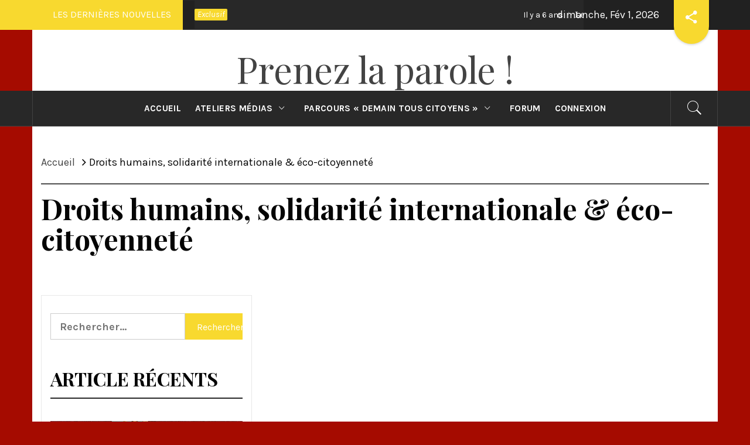

--- FILE ---
content_type: text/html; charset=UTF-8
request_url: https://prenezlaparole.pep94.org/droits-humains-solidarite-internationale-eco-citoyennete/
body_size: 10977
content:
<!DOCTYPE html>
<html lang="fr-FR">
<head>
    <meta charset="UTF-8">
    <meta name="viewport" content="width=device-width, initial-scale=1">
    <link rel="profile" href="http://gmpg.org/xfn/11">
    <link rel="pingback" href="https://prenezlaparole.pep94.org/xmlrpc.php">
            <style type="text/css">
                                .inner-header-overlay,
                    .hero-slider.overlay .slide-item .bg-image:before {
                        background: #282828;
                        filter: alpha(opacity=65);
                        opacity: 0.65;
                    }
                    </style>

    <meta name='robots' content='index, follow, max-image-preview:large, max-snippet:-1, max-video-preview:-1' />

	<!-- This site is optimized with the Yoast SEO plugin v19.4 - https://yoast.com/wordpress/plugins/seo/ -->
	<title>Droits humains, solidarité internationale &amp; éco-citoyenneté - Prenez la parole !</title>
	<link rel="canonical" href="https://prenezlaparole.pep94.org/droits-humains-solidarite-internationale-eco-citoyennete/" />
	<meta property="og:locale" content="fr_FR" />
	<meta property="og:type" content="article" />
	<meta property="og:title" content="Droits humains, solidarité internationale &amp; éco-citoyenneté - Prenez la parole !" />
	<meta property="og:url" content="https://prenezlaparole.pep94.org/droits-humains-solidarite-internationale-eco-citoyennete/" />
	<meta property="og:site_name" content="Prenez la parole !" />
	<meta property="article:modified_time" content="2020-01-31T09:14:56+00:00" />
	<meta name="twitter:card" content="summary_large_image" />
	<script type="application/ld+json" class="yoast-schema-graph">{"@context":"https://schema.org","@graph":[{"@type":"WebSite","@id":"https://prenezlaparole.pep94.org/#website","url":"https://prenezlaparole.pep94.org/","name":"Prenez la parole !","description":"","potentialAction":[{"@type":"SearchAction","target":{"@type":"EntryPoint","urlTemplate":"https://prenezlaparole.pep94.org/?s={search_term_string}"},"query-input":"required name=search_term_string"}],"inLanguage":"fr-FR"},{"@type":"WebPage","@id":"https://prenezlaparole.pep94.org/droits-humains-solidarite-internationale-eco-citoyennete/","url":"https://prenezlaparole.pep94.org/droits-humains-solidarite-internationale-eco-citoyennete/","name":"Droits humains, solidarité internationale & éco-citoyenneté - Prenez la parole !","isPartOf":{"@id":"https://prenezlaparole.pep94.org/#website"},"datePublished":"2020-01-31T09:14:53+00:00","dateModified":"2020-01-31T09:14:56+00:00","breadcrumb":{"@id":"https://prenezlaparole.pep94.org/droits-humains-solidarite-internationale-eco-citoyennete/#breadcrumb"},"inLanguage":"fr-FR","potentialAction":[{"@type":"ReadAction","target":["https://prenezlaparole.pep94.org/droits-humains-solidarite-internationale-eco-citoyennete/"]}]},{"@type":"BreadcrumbList","@id":"https://prenezlaparole.pep94.org/droits-humains-solidarite-internationale-eco-citoyennete/#breadcrumb","itemListElement":[{"@type":"ListItem","position":1,"name":"Accueil","item":"https://prenezlaparole.pep94.org/"},{"@type":"ListItem","position":2,"name":"Droits humains, solidarité internationale &#038; éco-citoyenneté"}]}]}</script>
	<!-- / Yoast SEO plugin. -->


<link rel='dns-prefetch' href='//fonts.googleapis.com' />
<link rel='dns-prefetch' href='//s.w.org' />
<link rel="alternate" type="application/rss+xml" title="Prenez la parole ! &raquo; Flux" href="https://prenezlaparole.pep94.org/feed/" />
<link rel="alternate" type="application/rss+xml" title="Prenez la parole ! &raquo; Flux des commentaires" href="https://prenezlaparole.pep94.org/comments/feed/" />
		<script type="text/javascript">
			window._wpemojiSettings = {"baseUrl":"https:\/\/s.w.org\/images\/core\/emoji\/13.1.0\/72x72\/","ext":".png","svgUrl":"https:\/\/s.w.org\/images\/core\/emoji\/13.1.0\/svg\/","svgExt":".svg","source":{"concatemoji":"https:\/\/prenezlaparole.pep94.org\/wp-includes\/js\/wp-emoji-release.min.js?ver=5.8.9"}};
			!function(e,a,t){var n,r,o,i=a.createElement("canvas"),p=i.getContext&&i.getContext("2d");function s(e,t){var a=String.fromCharCode;p.clearRect(0,0,i.width,i.height),p.fillText(a.apply(this,e),0,0);e=i.toDataURL();return p.clearRect(0,0,i.width,i.height),p.fillText(a.apply(this,t),0,0),e===i.toDataURL()}function c(e){var t=a.createElement("script");t.src=e,t.defer=t.type="text/javascript",a.getElementsByTagName("head")[0].appendChild(t)}for(o=Array("flag","emoji"),t.supports={everything:!0,everythingExceptFlag:!0},r=0;r<o.length;r++)t.supports[o[r]]=function(e){if(!p||!p.fillText)return!1;switch(p.textBaseline="top",p.font="600 32px Arial",e){case"flag":return s([127987,65039,8205,9895,65039],[127987,65039,8203,9895,65039])?!1:!s([55356,56826,55356,56819],[55356,56826,8203,55356,56819])&&!s([55356,57332,56128,56423,56128,56418,56128,56421,56128,56430,56128,56423,56128,56447],[55356,57332,8203,56128,56423,8203,56128,56418,8203,56128,56421,8203,56128,56430,8203,56128,56423,8203,56128,56447]);case"emoji":return!s([10084,65039,8205,55357,56613],[10084,65039,8203,55357,56613])}return!1}(o[r]),t.supports.everything=t.supports.everything&&t.supports[o[r]],"flag"!==o[r]&&(t.supports.everythingExceptFlag=t.supports.everythingExceptFlag&&t.supports[o[r]]);t.supports.everythingExceptFlag=t.supports.everythingExceptFlag&&!t.supports.flag,t.DOMReady=!1,t.readyCallback=function(){t.DOMReady=!0},t.supports.everything||(n=function(){t.readyCallback()},a.addEventListener?(a.addEventListener("DOMContentLoaded",n,!1),e.addEventListener("load",n,!1)):(e.attachEvent("onload",n),a.attachEvent("onreadystatechange",function(){"complete"===a.readyState&&t.readyCallback()})),(n=t.source||{}).concatemoji?c(n.concatemoji):n.wpemoji&&n.twemoji&&(c(n.twemoji),c(n.wpemoji)))}(window,document,window._wpemojiSettings);
		</script>
		<style type="text/css">
img.wp-smiley,
img.emoji {
	display: inline !important;
	border: none !important;
	box-shadow: none !important;
	height: 1em !important;
	width: 1em !important;
	margin: 0 .07em !important;
	vertical-align: -0.1em !important;
	background: none !important;
	padding: 0 !important;
}
</style>
	<link rel='stylesheet' id='sweetalert2-css'  href='https://prenezlaparole.pep94.org/wp-content/plugins/user-registration/assets/css/sweetalert2/sweetalert2.min.css?ver=10.16.7' type='text/css' media='all' />
<link rel='stylesheet' id='user-registration-general-css'  href='https://prenezlaparole.pep94.org/wp-content/plugins/user-registration/assets/css/user-registration.css?ver=2.3.5' type='text/css' media='all' />
<link rel='stylesheet' id='user-registration-smallscreen-css'  href='https://prenezlaparole.pep94.org/wp-content/plugins/user-registration/assets/css/user-registration-smallscreen.css?ver=2.3.5' type='text/css' media='only screen and (max-width: 768px)' />
<link rel='stylesheet' id='user-registration-my-account-layout-css'  href='https://prenezlaparole.pep94.org/wp-content/plugins/user-registration/assets/css/my-account-layout.css?ver=2.3.5' type='text/css' media='all' />
<link rel='stylesheet' id='dashicons-css'  href='https://prenezlaparole.pep94.org/wp-includes/css/dashicons.min.css?ver=5.8.9' type='text/css' media='all' />
<link rel='stylesheet' id='wp-block-library-css'  href='https://prenezlaparole.pep94.org/wp-includes/css/dist/block-library/style.min.css?ver=5.8.9' type='text/css' media='all' />
<link rel='stylesheet' id='bbp-default-css'  href='https://prenezlaparole.pep94.org/wp-content/plugins/bbpress/templates/default/css/bbpress.min.css?ver=2.6.9' type='text/css' media='all' />
<link rel='stylesheet' id='contact-form-7-css'  href='https://prenezlaparole.pep94.org/wp-content/plugins/contact-form-7/includes/css/styles.css?ver=5.5.6.1' type='text/css' media='all' />
<link rel='stylesheet' id='moderation-tools-bbpress-css'  href='https://prenezlaparole.pep94.org/wp-content/plugins/moderation-tools-for-bbpress/css/front.css?ver=1.2.0' type='text/css' media='all' />
<link rel='stylesheet' id='jquery-slick-css'  href='https://prenezlaparole.pep94.org/wp-content/themes/royal-magazine/assets/libraries/slick/css/slick.min.css?ver=5.8.9' type='text/css' media='all' />
<link rel='stylesheet' id='ionicons-css'  href='https://prenezlaparole.pep94.org/wp-content/themes/royal-magazine/assets/libraries/ionicons/css/ionicons.min.css?ver=5.8.9' type='text/css' media='all' />
<link rel='stylesheet' id='bootstrap-css'  href='https://prenezlaparole.pep94.org/wp-content/themes/royal-magazine/assets/libraries/bootstrap/css/bootstrap.min.css?ver=5.8.9' type='text/css' media='all' />
<link rel='stylesheet' id='magnific-popup-css'  href='https://prenezlaparole.pep94.org/wp-content/themes/royal-magazine/assets/libraries/magnific-popup/magnific-popup.css?ver=5.8.9' type='text/css' media='all' />
<link rel='stylesheet' id='royal-magazine-style-css'  href='https://prenezlaparole.pep94.org/wp-content/themes/royal-magazine/style.css?ver=5.8.9' type='text/css' media='all' />
<link rel='stylesheet' id='royal-magazine-google-fonts-css'  href='https://fonts.googleapis.com/css?family=Merriweather|Karla:400,400i,700,700i|Playfair%20Display:400,400i,700,700i,900&#038;subset=latin,latin-ext' type='text/css' media='all' />
<script type='text/javascript' src='https://prenezlaparole.pep94.org/wp-includes/js/jquery/jquery.min.js?ver=3.6.0' id='jquery-core-js'></script>
<script type='text/javascript' src='https://prenezlaparole.pep94.org/wp-includes/js/jquery/jquery-migrate.min.js?ver=3.3.2' id='jquery-migrate-js'></script>
<link rel="https://api.w.org/" href="https://prenezlaparole.pep94.org/wp-json/" /><link rel="alternate" type="application/json" href="https://prenezlaparole.pep94.org/wp-json/wp/v2/pages/3189" /><link rel="EditURI" type="application/rsd+xml" title="RSD" href="https://prenezlaparole.pep94.org/xmlrpc.php?rsd" />
<link rel="wlwmanifest" type="application/wlwmanifest+xml" href="https://prenezlaparole.pep94.org/wp-includes/wlwmanifest.xml" /> 
<meta name="generator" content="WordPress 5.8.9" />
<link rel='shortlink' href='https://prenezlaparole.pep94.org/?p=3189' />
<link rel="alternate" type="application/json+oembed" href="https://prenezlaparole.pep94.org/wp-json/oembed/1.0/embed?url=https%3A%2F%2Fprenezlaparole.pep94.org%2Fdroits-humains-solidarite-internationale-eco-citoyennete%2F" />
<link rel="alternate" type="text/xml+oembed" href="https://prenezlaparole.pep94.org/wp-json/oembed/1.0/embed?url=https%3A%2F%2Fprenezlaparole.pep94.org%2Fdroits-humains-solidarite-internationale-eco-citoyennete%2F&#038;format=xml" />
		<style type="text/css">.pp-podcast {opacity: 0;}</style>
		<style type="text/css">.recentcomments a{display:inline !important;padding:0 !important;margin:0 !important;}</style><style type="text/css" id="custom-background-css">
body.custom-background { background-color: #a50b00; }
</style>
	<link rel="icon" href="https://prenezlaparole.pep94.org/wp-content/uploads/2018/06/Logo-pep94-Copie-150x150.jpg" sizes="32x32" />
<link rel="icon" href="https://prenezlaparole.pep94.org/wp-content/uploads/2018/06/Logo-pep94-Copie.jpg" sizes="192x192" />
<link rel="apple-touch-icon" href="https://prenezlaparole.pep94.org/wp-content/uploads/2018/06/Logo-pep94-Copie.jpg" />
<meta name="msapplication-TileImage" content="https://prenezlaparole.pep94.org/wp-content/uploads/2018/06/Logo-pep94-Copie.jpg" />
		<style type="text/css" id="wp-custom-css">
			/*
You can add your own CSS here.

Click the help icon above to learn more.
*/

body .mtsnb .mtsnb-button {
    background-color: #8BC34A;
    font-size: 15px;
    box-shadow: 4px 4px 5px #3F51B5;
}
.copyright-area{
	display:none !important;
}
.bg-pattern {
	    background-image: none !important;
}
.data-bg-slide:before{
	display:none;
}
.secondary-bgcolor {
	background:#f8d92f;
}
.main-navigation .menu > ul > li.current-menu-item > a, .main-navigation .menu > ul > li:hover > a, .main-navigation .menu > ul > li:focus > a{
	background:#f8d92f;
}
.widget.royal_magazine_widget_tabbed ul.nav-tabs li:hover a, .widget.royal_magazine_widget_tabbed ul.nav-tabs li:hover a, .widget.royal_magazine_widget_tabbed .nav-tabs > li.active > a, .widget.royal_magazine_widget_tabbed .nav-tabs > li.active > a:focus, .widget.royal_magazine_widget_tabbed .nav-tabs > li.active > a:hover .widget.royal_magazine_widget_tabbed .site-footer .widget ul li{
	background:#f8d92f;
}
a:hover{
	color:#f8d92f;
}
input[type="submit"]{
	background:#f8d92f;
}
div.wrapper.page-inner-title.inner-banner-2.twp-inner-banner.data-bg{
	background-image:url(https://prenezlaparole.pep94.org/wp-content/uploads/2018/03/DSC_7989.png?w=1920) !important;
}
figcaption{
	width:100%;;
}		</style>
		</head>

<body class="page-template-default page page-id-3189 custom-background user-registration-page group-blog left-sidebar home-content-not-enabled">
    <div class="preloader">
        <div class="preloader-wrapper">
            <div class="line odd"></div>
            <div class="line even"></div>
            <div class="line odd-1"></div>
            <div class="line even-1"></div>
        </div>
    </div>
<!-- full-screen-layout/boxed-layout -->
<div id="page" class="site site-bg full-screen-layout">
    <a class="skip-link screen-reader-text" href="#main">Passer au contenu</a>
    <header id="masthead" class="site-header" role="banner">
                    <div class="top-bar alt-bgcolor container-fluid no-padding">
                <div class="container">
                                            <div class="breaking-news">
                            <h3 class="primary-font text-uppercase">Les dernières nouvelles</h3>
                        </div>
                                        <div class="news primary-bgcolor">
                                                    <span
                                class="secondary-bgcolor primary-font">Exclusif</span>
                                                                            <div data-speed="10000" data-direction="left" class="marquee">
                                                                    <a href="https://prenezlaparole.pep94.org/2020/03/13/le-sexisme-au-quotidien/" class="alt-font">
                                        <span
                                            class="primary-font">Il y a 6 ans</span>Le sexisme au quotidien                                    </a>
                                                                        <a href="https://prenezlaparole.pep94.org/2020/02/13/dtc-mairie-divry-formation-delegue/" class="alt-font">
                                        <span
                                            class="primary-font">Il y a 6 ans</span>Les délégués collégiens de la ville d&rsquo;Ivry se penchent vers la citoyenneté                                    </a>
                                                                        <a href="https://prenezlaparole.pep94.org/2020/01/24/college-paul-langevin/" class="alt-font">
                                        <span
                                            class="primary-font">Il y a 6 ans</span>Les 3ème C s&rsquo;engagent à Langevin !                                    </a>
                                                                        <a href="https://prenezlaparole.pep94.org/2019/04/23/radio-nocard-news/" class="alt-font">
                                        <span
                                            class="primary-font">Il y a 7 ans</span>Radio Nocard News                                    </a>
                                                                        <a href="https://prenezlaparole.pep94.org/2019/04/01/demandez-la-nouvelle-edition-du-korczak-ados/" class="alt-font">
                                        <span
                                            class="primary-font">Il y a 7 ans</span>Demandez la nouvelle édition du Korczak Ados !                                    </a>
                                                                </div>
                                                </div>
                                            <div class="twp-date primary-font">
                            dimanche, Fév 1, 2026                        </div>
                                                                <div class="twp-social-share">
                            <div class="cd-stretchy-nav social-icons ">
                                <a class="cd-nav-trigger ion-android-share-alt" href="javascript:;"></a>
                                <div class="social-menu-container"><ul id="social-menu" class="twp-social-nav"><li id="menu-item-1954" class="menu-item menu-item-type-custom menu-item-object-custom menu-item-1954"><a href="http://pep94.org"><span class="screen-reader-text">Site des PEP94</span></a></li>
<li id="menu-item-1731" class="menu-item menu-item-type-custom menu-item-object-custom menu-item-1731"><a target="_blank" rel="noopener" href="https://www.facebook.com/LesPEP94/"><span class="screen-reader-text">Facebook</span></a></li>
<li id="menu-item-1732" class="menu-item menu-item-type-custom menu-item-object-custom menu-item-1732"><a target="_blank" rel="noopener" href="https://twitter.com/LesPEP94"><span class="screen-reader-text">Twitter</span></a></li>
<li id="menu-item-1959" class="menu-item menu-item-type-custom menu-item-object-custom menu-item-1959"><a href="https://fr.linkedin.com/company/pep94"><span class="screen-reader-text">LinkedIn</span></a></li>
<li id="menu-item-3110" class="menu-item menu-item-type-custom menu-item-object-custom menu-item-3110"><a href="https://www.instagram.com/p/B44u6DeH0dy/?utm_source=ig_web_copy_link"><span class="screen-reader-text">Instagram</span></a></li>
</ul></div>
                                <span aria-hidden="true" class="stretchy-nav-bg alt-bgcolor"></span>
                            </div>
                        </div>
                                    </div>
            </div>
                <div class="header-middle">
            <div class="container container-bg">
                <div class="row">
                    <div class="col-sm-12">
                        <div class="site-branding">
                                                            <span class="site-title secondary-font">
                                <a href="https://prenezlaparole.pep94.org/" rel="home">
                                    Prenez la parole !                                </a>
                            </span>
                                                    </div>
                    </div>
                </div>
            </div>
        </div>
        <div class="top-header primary-bgcolor">
                        <div class="container">
                <div class="row">
                    <div class="col-sm-12">
                        <nav class="main-navigation" role="navigation">
                                                        <span class="icon-search">
                            <i class="twp-icon twp-icon-2x ion-ios-search"></i>
                        </span>

                        <span class="toggle-menu" aria-controls="primary-menu" aria-expanded="false">
                             <span class="screen-reader-text">
                                Menu principal                            </span>
                            <i class="ham"></i>
                        </span>

                            <div class="menu"><ul id="primary-menu" class="menu"><li id="menu-item-1946" class="menu-item menu-item-type-post_type menu-item-object-page menu-item-home menu-item-1946"><a href="https://prenezlaparole.pep94.org/">Accueil</a></li>
<li id="menu-item-3148" class="menu-item menu-item-type-post_type menu-item-object-page menu-item-has-children menu-item-3148"><a href="https://prenezlaparole.pep94.org/ateliers-medias/">Ateliers médias</a>
<ul class="sub-menu">
	<li id="menu-item-1948" class="menu-item menu-item-type-taxonomy menu-item-object-category menu-item-has-children menu-item-1948"><a href="https://prenezlaparole.pep94.org/category/college-janusz-korczak/">Collège Janusz Korczak</a>
	<ul class="sub-menu">
		<li id="menu-item-2668" class="menu-item menu-item-type-taxonomy menu-item-object-category menu-item-2668"><a href="https://prenezlaparole.pep94.org/category/college-janusz-korczak/korczakados-2018-19/">Korczak&rsquo;Ados 2018/19</a></li>
		<li id="menu-item-2401" class="menu-item menu-item-type-taxonomy menu-item-object-category menu-item-2401"><a href="https://prenezlaparole.pep94.org/category/college-janusz-korczak/korczak-ados-2017-2018/">Korczak&rsquo;Ados 2017/2018</a></li>
	</ul>
</li>
	<li id="menu-item-1947" class="menu-item menu-item-type-taxonomy menu-item-object-category menu-item-has-children menu-item-1947"><a href="https://prenezlaparole.pep94.org/category/college-edmond-nocard/">Collège Edmond Nocard</a>
	<ul class="sub-menu">
		<li id="menu-item-2667" class="menu-item menu-item-type-taxonomy menu-item-object-category menu-item-2667"><a href="https://prenezlaparole.pep94.org/category/college-edmond-nocard/the-nocard-news-2018-19/">The Nocard News &#8211; 2018/19</a></li>
		<li id="menu-item-2394" class="menu-item menu-item-type-taxonomy menu-item-object-category menu-item-2394"><a href="https://prenezlaparole.pep94.org/category/college-edmond-nocard/the-nocard-news-2017-2018/">The Nocard News &#8211; 2017/18</a></li>
		<li id="menu-item-2400" class="menu-item menu-item-type-taxonomy menu-item-object-category menu-item-2400"><a href="https://prenezlaparole.pep94.org/category/college-edmond-nocard/le-nocard-express-2016-2017/">Le Nocard Express &#8211; 2016/17</a></li>
	</ul>
</li>
	<li id="menu-item-3156" class="menu-item menu-item-type-post_type menu-item-object-page menu-item-3156"><a href="https://prenezlaparole.pep94.org/ateliers-medias/la-redac-des-cm2-doctobre/">La rédac’ des CM2 d’Octobre</a></li>
	<li id="menu-item-3162" class="menu-item menu-item-type-post_type menu-item-object-page menu-item-3162"><a href="https://prenezlaparole.pep94.org/ateliers-medias/leco-lo/">L’éco L’o</a></li>
</ul>
</li>
<li id="menu-item-3226" class="menu-item menu-item-type-post_type menu-item-object-page menu-item-has-children menu-item-3226"><a href="https://prenezlaparole.pep94.org/parcours-demain-tous-citoyens/">Parcours « Demain tous citoyens »</a>
<ul class="sub-menu">
	<li id="menu-item-3244" class="menu-item menu-item-type-post_type menu-item-object-page menu-item-has-children menu-item-3244"><a href="https://prenezlaparole.pep94.org/vivre-ensemble/">Vivre ensemble</a>
	<ul class="sub-menu">
		<li id="menu-item-3245" class="menu-item menu-item-type-post_type menu-item-object-post menu-item-3245"><a href="https://prenezlaparole.pep94.org/2020/01/24/college-paul-langevin/">Les 3ème C s&rsquo;engagent à Langevin !</a></li>
	</ul>
</li>
	<li id="menu-item-3275" class="menu-item menu-item-type-post_type menu-item-object-post menu-item-3275"><a href="https://prenezlaparole.pep94.org/2020/02/13/dtc-mairie-divry-formation-delegue/">DTC Mairie d&rsquo;ivry Formation délégué</a></li>
</ul>
</li>
<li id="menu-item-2032" class="menu-item menu-item-type-custom menu-item-object-custom menu-item-2032"><a href="https://prenezlaparole.pep94.org/forums/">Forum</a></li>
<li id="menu-item-2045" class="menu-item menu-item-type-post_type menu-item-object-page menu-item-2045"><a href="https://prenezlaparole.pep94.org/connexion/">Connexion</a></li>
</ul></div>                        </nav><!-- #site-navigation -->
                    </div>
                </div>
            </div>

            <div class="popup-search">
                <div class="table-align">
                    <div class="table-align-cell v-align-middle">
                        <form role="search" method="get" class="search-form" action="https://prenezlaparole.pep94.org/">
				<label>
					<span class="screen-reader-text">Rechercher :</span>
					<input type="search" class="search-field" placeholder="Rechercher…" value="" name="s" />
				</label>
				<input type="submit" class="search-submit" value="Rechercher" />
			</form>                    </div>
                </div>
                <div class="close-popup"></div>
            </div>
                    </div>
    </header>
    <!-- #masthead -->

    <!-- Innerpage Header Begins Here -->
                    <div class="wrapper page-inner-title inner-banner-1 twp-inner-banner inner-banner">
            <header class="entry-header">
                <div class="container container-bg">
                    <div class="row">
                        <div class="col-md-12 pt-40">
                            <div class="primary-font twp-bredcrumb">
                                <div role="navigation" aria-label="Fil d&rsquo;ariane" class="breadcrumb-trail breadcrumbs" itemprop="breadcrumb"><ul class="trail-items" itemscope itemtype="http://schema.org/BreadcrumbList"><meta name="numberOfItems" content="2" /><meta name="itemListOrder" content="Ascending" /><li itemprop="itemListElement" itemscope itemtype="http://schema.org/ListItem" class="trail-item trail-begin"><a href="https://prenezlaparole.pep94.org" rel="home"><span itemprop="name">Accueil</span></a><meta itemprop="position" content="1" /></li><li itemprop="itemListElement" itemscope itemtype="http://schema.org/ListItem" class="trail-item trail-end"><span itemprop="name">Droits humains, solidarité internationale &#038; éco-citoyenneté</span><meta itemprop="position" content="2" /></li></ul></div>                            </div>
                        </div>
                        <div class="col-md-12 pb-20">
                            <h1 class="entry-title">Droits humains, solidarité internationale &#038; éco-citoyenneté</h1>                                                    </div>
                    </div>
                </div>
            </header>
        </div>
    
            <!-- Innerpage Header Ends Here -->
    <div id="content" class="site-content">
	<div id="primary" class="content-area">
		<main id="main" class="site-main" role="main">

			
<article id="post-3189" class="post-3189 page type-page status-publish hentry">
	<div class="entry-content">
		<div class='image-full'></div>	</div><!-- .entry-content -->
</article><!-- #post-## -->

		</main><!-- #main -->
	</div><!-- #primary -->


<aside id="secondary" class="widget-area" role="complementary">
	<div class="theiaStickySidebar">
		<section id="search-2" class="widget clearfix widget_search"><form role="search" method="get" class="search-form" action="https://prenezlaparole.pep94.org/">
				<label>
					<span class="screen-reader-text">Rechercher :</span>
					<input type="search" class="search-field" placeholder="Rechercher…" value="" name="s" />
				</label>
				<input type="submit" class="search-submit" value="Rechercher" />
			</form></section><section id="royal-magazine-popular-sidebar-layout-1" class="widget clearfix royal_magazine_popular_post_widget"><h2 class="widget-title secondary-font">Article récents</h2>                        <div class="twp-recent-widget">                
                <ul class="recent-widget-list">
                                                        <li class="full-item pt-20 pb-20 clearfix">
                        <div class="twp-row row">
                            <div class="full-item-image item-image col col-four pull-left">
                                                                <figure class="twp-article">
                                    <div class="twp-article-item">
                                        <div class="article-item-image">
                                         <img src="https://prenezlaparole.pep94.org/wp-content/uploads/2020/03/Photo-400x260.jpeg" alt="Le sexisme au quotidien">
                                        </div>
                                        <div class="hover_effect hover_effect-1">
                                            <a href="https://prenezlaparole.pep94.org/2020/03/13/le-sexisme-au-quotidien/" class="table-align" tabindex="0">
                                                <div class="table-align-cell v-align-middle">
                                                   <span class="number"> 1</span>
                                                </div>
                                            </a>
                                        </div>
                                    </div>
                                </figure>

                            </div>
                            <div class="full-item-details col col-six">
                                <div class="full-item-metadata primary-font">
                                    <div class="item-metadata posts-date small-font">
                                        Publié le&nbsp; 
                                        <span> 13 Mar 2020 </span>                                 
                                    </div>
                                </div>
                                <div class="full-item-content">
                                    <h3 class="full-item-title item-title">
                                        <a href="https://prenezlaparole.pep94.org/2020/03/13/le-sexisme-au-quotidien/">
                                            Le sexisme au quotidien                                        </a>
                                    </h3>
                                </div>
                                <div class="full-item-discription">
                                                                </div>
                            </div>
                        </div>
                    </li>
                                                        <li class="full-item pt-20 pb-20 clearfix">
                        <div class="twp-row row">
                            <div class="full-item-image item-image col col-four pull-left">
                                                                <figure class="twp-article">
                                    <div class="twp-article-item">
                                        <div class="article-item-image">
                                         <img src="https://prenezlaparole.pep94.org/wp-content/uploads/2020/02/6-400x260.jpg" alt="Les délégués collégiens de la ville d&rsquo;Ivry se penchent vers la citoyenneté">
                                        </div>
                                        <div class="hover_effect hover_effect-1">
                                            <a href="https://prenezlaparole.pep94.org/2020/02/13/dtc-mairie-divry-formation-delegue/" class="table-align" tabindex="0">
                                                <div class="table-align-cell v-align-middle">
                                                   <span class="number"> 2</span>
                                                </div>
                                            </a>
                                        </div>
                                    </div>
                                </figure>

                            </div>
                            <div class="full-item-details col col-six">
                                <div class="full-item-metadata primary-font">
                                    <div class="item-metadata posts-date small-font">
                                        Publié le&nbsp; 
                                        <span> 13 Fév 2020 </span>                                 
                                    </div>
                                </div>
                                <div class="full-item-content">
                                    <h3 class="full-item-title item-title">
                                        <a href="https://prenezlaparole.pep94.org/2020/02/13/dtc-mairie-divry-formation-delegue/">
                                            Les délégués collégiens de la ville d&rsquo;Ivry se penchent vers la citoyenneté                                        </a>
                                    </h3>
                                </div>
                                <div class="full-item-discription">
                                                                </div>
                            </div>
                        </div>
                    </li>
                                </ul>
            </div>

            
                    </section><section id="recent-comments-2" class="widget clearfix widget_recent_comments"><h2 class="widget-title secondary-font">Commentaires récents</h2><ul id="recentcomments"><li class="recentcomments"><span class="comment-author-link">GTREZ</span> dans <a href="https://prenezlaparole.pep94.org/2019/03/14/le-jeu-daujourd-hui-fortnite/#comment-8">LE JEU D&rsquo;AUJOURD&rsquo; HUI : FORTNITE</a></li><li class="recentcomments"><span class="comment-author-link">Timothee</span> dans <a href="https://prenezlaparole.pep94.org/2019/03/14/le-monde-de-la-gymnastique/#comment-7">Le monde de la gymnastique</a></li><li class="recentcomments"><span class="comment-author-link">lilou</span> dans <a href="https://prenezlaparole.pep94.org/2019/03/14/les-recompenses-youtube/#comment-6">Les récompenses YouTube</a></li><li class="recentcomments"><span class="comment-author-link">Anne-Cécile</span> dans <a href="https://prenezlaparole.pep94.org/2019/03/14/le-jeu-daujourd-hui-fortnite/#comment-5">LE JEU D&rsquo;AUJOURD&rsquo; HUI : FORTNITE</a></li><li class="recentcomments"><span class="comment-author-link">Elève Korczak</span> dans <a href="https://prenezlaparole.pep94.org/2018/05/15/le-korczak-ados-disponible-en-ligne/#comment-4">Le Korczak Ados disponible en ligne !</a></li></ul></section><section id="archives-2" class="widget clearfix widget_archive"><h2 class="widget-title secondary-font">Archives</h2>
			<ul>
					<li><a href='https://prenezlaparole.pep94.org/2020/03/'>mars 2020</a></li>
	<li><a href='https://prenezlaparole.pep94.org/2020/02/'>février 2020</a></li>
	<li><a href='https://prenezlaparole.pep94.org/2020/01/'>janvier 2020</a></li>
	<li><a href='https://prenezlaparole.pep94.org/2019/04/'>avril 2019</a></li>
	<li><a href='https://prenezlaparole.pep94.org/2019/03/'>mars 2019</a></li>
	<li><a href='https://prenezlaparole.pep94.org/2019/02/'>février 2019</a></li>
	<li><a href='https://prenezlaparole.pep94.org/2019/01/'>janvier 2019</a></li>
	<li><a href='https://prenezlaparole.pep94.org/2018/05/'>mai 2018</a></li>
	<li><a href='https://prenezlaparole.pep94.org/2018/04/'>avril 2018</a></li>
	<li><a href='https://prenezlaparole.pep94.org/2018/03/'>mars 2018</a></li>
	<li><a href='https://prenezlaparole.pep94.org/2017/06/'>juin 2017</a></li>
	<li><a href='https://prenezlaparole.pep94.org/2017/05/'>mai 2017</a></li>
	<li><a href='https://prenezlaparole.pep94.org/2017/04/'>avril 2017</a></li>
	<li><a href='https://prenezlaparole.pep94.org/2017/03/'>mars 2017</a></li>
	<li><a href='https://prenezlaparole.pep94.org/2016/06/'>juin 2016</a></li>
			</ul>

			</section><section id="categories-2" class="widget clearfix widget_categories"><h2 class="widget-title secondary-font">Catégories</h2>
			<ul>
					<li class="cat-item cat-item-270"><a href="https://prenezlaparole.pep94.org/category/actu-cine/">Actu Ciné</a>
</li>
	<li class="cat-item cat-item-283"><a href="https://prenezlaparole.pep94.org/category/archives/">Archives</a>
</li>
	<li class="cat-item cat-item-201"><a href="https://prenezlaparole.pep94.org/category/citoyennete/">Citoyenneté</a>
</li>
	<li class="cat-item cat-item-194"><a href="https://prenezlaparole.pep94.org/category/college-edmond-nocard/" title="Articles des élèves du collège Nocard">Collège Edmond Nocard</a>
</li>
	<li class="cat-item cat-item-195"><a href="https://prenezlaparole.pep94.org/category/college-janusz-korczak/" title="Articles des élèves du collège Janusz Korczak">Collège Janusz Korczak</a>
</li>
	<li class="cat-item cat-item-200"><a href="https://prenezlaparole.pep94.org/category/culture/">Culture</a>
</li>
	<li class="cat-item cat-item-192"><a href="https://prenezlaparole.pep94.org/category/diapo/" title="catégorie pour affichage sur le diaporama de la page d&#039;accueil">Diaporama</a>
</li>
	<li class="cat-item cat-item-237"><a href="https://prenezlaparole.pep94.org/category/college-janusz-korczak/korczak-ados-2017-2018/">Korczak&#039;Ados &#8211; 2017/18</a>
</li>
	<li class="cat-item cat-item-262"><a href="https://prenezlaparole.pep94.org/category/college-janusz-korczak/korczakados-2018-19/" title="Articles réalisés par les élèves de l&#039;atelier médias du collège Korczak durant l&#039;année scolaire 2018/19.">Korczak&#039;Ados &#8211; 2018/19</a>
</li>
	<li class="cat-item cat-item-199"><a href="https://prenezlaparole.pep94.org/category/la-vie-au-college/">La vie au collège</a>
</li>
	<li class="cat-item cat-item-236"><a href="https://prenezlaparole.pep94.org/category/college-edmond-nocard/le-nocard-express-2016-2017/" title="lkgfjldsjg iciLE-NOCARD-EXPRESS_Edition-speciale">Le Nocard Express &#8211; 2016/17</a>
</li>
	<li class="cat-item cat-item-198"><a href="https://prenezlaparole.pep94.org/category/monde/">Monde</a>
</li>
	<li class="cat-item cat-item-275"><a href="https://prenezlaparole.pep94.org/category/musique/">Musique</a>
</li>
	<li class="cat-item cat-item-196"><a href="https://prenezlaparole.pep94.org/category/nature-environnement/">Nature / Environnement</a>
</li>
	<li class="cat-item cat-item-1"><a href="https://prenezlaparole.pep94.org/category/non-classe/">Non classé</a>
</li>
	<li class="cat-item cat-item-197"><a href="https://prenezlaparole.pep94.org/category/numerique/">Numérique</a>
</li>
	<li class="cat-item cat-item-285"><a href="https://prenezlaparole.pep94.org/category/sexisme/">Sexisme</a>
</li>
	<li class="cat-item cat-item-281"><a href="https://prenezlaparole.pep94.org/category/sport/">Sport</a>
</li>
	<li class="cat-item cat-item-235"><a href="https://prenezlaparole.pep94.org/category/college-edmond-nocard/the-nocard-news-2017-2018/">The Nocard News &#8211; 2017/18</a>
</li>
	<li class="cat-item cat-item-261"><a href="https://prenezlaparole.pep94.org/category/college-edmond-nocard/the-nocard-news-2018-19/" title="Articles réalisés par les élèves de l&#039;atelier du collège Nocard durant l&#039;année scolaire 2018/19.">The Nocard News &#8211; 2018/19</a>
</li>
			</ul>

			</section><section id="meta-2" class="widget clearfix widget_meta"><h2 class="widget-title secondary-font">Méta</h2>
		<ul>
			<li><a rel="nofollow" href="https://prenezlaparole.pep94.org/wp-login.php?action=register">Inscription</a></li>			<li><a rel="nofollow" href="https://prenezlaparole.pep94.org/wp-login.php">Connexion</a></li>
			<li><a href="https://prenezlaparole.pep94.org/feed/">Flux des publications</a></li>
			<li><a href="https://prenezlaparole.pep94.org/comments/feed/">Flux des commentaires</a></li>

			<li><a href="https://fr.wordpress.org/">Site de WordPress-FR</a></li>
		</ul>

		</section>	</div>
</aside><!-- #secondary -->
</div><!-- #content -->

<footer id="colophon" class="site-footer mt-30" role="contentinfo">
    <div class="container-fluid">
        <!-- end col-12 -->
        <div class="row">
                    <section class="wrapper block-section footer-widget pt-60 pb-40">
                <div class="container">
                    <div class="row">
                        <div class="col-md-12">
                            <div class="row">
                                                                    <div class="footer-widget-wrapper col-md-4">
                                        <div id="text-10" class="widget primary-font clearfix widget_text">			<div class="textwidget"><p>Ce projet est cofinancé par l&rsquo;Union Européenne</p>
<p><img loading="lazy" class="alignnone wp-image-2356" src="https://prenezlaparole.pep94.org/wp-content/uploads/2018/04/logo_ue_bleu_ce-1024x798.jpg" alt="Logo Union Européenne" width="111" height="87" srcset="https://prenezlaparole.pep94.org/wp-content/uploads/2018/04/logo_ue_bleu_ce-1024x798.jpg 1024w, https://prenezlaparole.pep94.org/wp-content/uploads/2018/04/logo_ue_bleu_ce-300x234.jpg 300w, https://prenezlaparole.pep94.org/wp-content/uploads/2018/04/logo_ue_bleu_ce-768x599.jpg 768w" sizes="(max-width: 111px) 100vw, 111px" /><img loading="lazy" class="wp-image-2357 alignright" src="https://prenezlaparole.pep94.org/wp-content/uploads/2018/04/IleDeFranceFSE-001.jpg" alt="Logo FSE" width="136" height="85" srcset="https://prenezlaparole.pep94.org/wp-content/uploads/2018/04/IleDeFranceFSE-001.jpg 454w, https://prenezlaparole.pep94.org/wp-content/uploads/2018/04/IleDeFranceFSE-001-300x187.jpg 300w" sizes="(max-width: 136px) 100vw, 136px" /></p>
</div>
		</div>                                    </div>
                                                                                                    <div class="footer-widget-wrapper col-md-4">
                                        <div id="text-9" class="widget primary-font clearfix widget_text">			<div class="textwidget"><p><a href="https://prenezlaparole.pep94.org/mentions-legales/">Mentions légales</a></p>
<p><a href="https://prenezlaparole.pep94.org/politique-de-confidentialite/">Politique de confidentialité </a></p>
<p><a href="https://prenezlaparole.pep94.org/declaration-de-confidentialite/">Déclaration de confidentialité</a></p>
<p>&nbsp;</p>
</div>
		</div>                                    </div>
                                                                                                    <div class="footer-widget-wrapper col-md-4">
                                        <div id="text-7" class="widget primary-font clearfix widget_text"><h2 class="widget-title primary-font">contactez-nous</h2>			<div class="textwidget"><p><a href="http://pep94.org"><img loading="lazy" class="alignnone size-thumbnail wp-image-1957" src="https://prenezlaparole.pep94.org/wp-content/uploads/2018/03/logo-rond-2-1-150x150.png" alt="Logo PEP 94" width="150" height="150" /></a></p>
<p><a href="http://pep94.org" target="_blank" rel="noopener">Notre site : pep94.org</a></p>
<p>Pour tout renseignement sur nos actions éducatives, contactez nous par email : <a href="mailto:education.pep94@lespep94.org">education.pep94@lespep94.org</a></p>
<p>Pour tout renseignement sur l&rsquo;association des PEP 94, contactez-nous par email : <a href="mailto:pep94@lespep94.org" target="_blank" rel="noopener">pep94@lespep94.org</a></p>
</div>
		</div>                                    </div>
                                                                                            </div>
                        </div>
                    </div>
                </div>
            </section>
        
        <div class="copyright-area">
            <div class="site-info">
                <div class="container">
                    <div class="row">
                        <div class="site-copyright clearfix pb-20 pt-20 primary-font">
                            <div class="col-md-4">
                                Droits d&rsquo;auteur - Tous droits réservés                                <br>
                                Thème&nbsp;: Royal Magazine par <a href="https://themeinwp.com/" target = "_blank" rel="designer">ThemeinWP </a>                            </div>
                            <div class="col-md-8">
                                                                    <div class="site-footer-menu primary-font">
                                        <div class="menu-all-pages-flat-container"><ul id="footer-menu" class=""><li id="menu-item-1789" class="menu-item menu-item-type-post_type menu-item-object-page menu-item-home menu-item-1789"><a href="https://prenezlaparole.pep94.org/">Homepage</a></li>
</ul></div>                                    </div>
                                                            </div>
                        </div>
                    </div>
                </div>
            </div>
        </div>
    </div>
</footer>
</div><!-- #page -->
<a id="scroll-up" class="alt-bgcolor"><i class="ion-ios-arrow-up"></i></a>
		<style type="text/css"></style>
		<script type='text/javascript' src='https://prenezlaparole.pep94.org/wp-includes/js/dist/vendor/regenerator-runtime.min.js?ver=0.13.7' id='regenerator-runtime-js'></script>
<script type='text/javascript' src='https://prenezlaparole.pep94.org/wp-includes/js/dist/vendor/wp-polyfill.min.js?ver=3.15.0' id='wp-polyfill-js'></script>
<script type='text/javascript' id='contact-form-7-js-extra'>
/* <![CDATA[ */
var wpcf7 = {"api":{"root":"https:\/\/prenezlaparole.pep94.org\/wp-json\/","namespace":"contact-form-7\/v1"}};
/* ]]> */
</script>
<script type='text/javascript' src='https://prenezlaparole.pep94.org/wp-content/plugins/contact-form-7/includes/js/index.js?ver=5.5.6.1' id='contact-form-7-js'></script>
<script type='text/javascript' id='donot-sell-form-js-extra'>
/* <![CDATA[ */
var localized_donot_sell_form = {"admin_donot_sell_ajax_url":"https:\/\/prenezlaparole.pep94.org\/wp-admin\/admin-ajax.php"};
/* ]]> */
</script>
<script type='text/javascript' src='https://prenezlaparole.pep94.org/wp-content/plugins/gdpr-framework/assets/js/gdpr-donotsell.js?ver=2.1.0' id='donot-sell-form-js'></script>
<script type='text/javascript' src='https://prenezlaparole.pep94.org/wp-content/themes/royal-magazine/js/navigation.js?ver=20151215' id='royal-magazine-navigation-js'></script>
<script type='text/javascript' src='https://prenezlaparole.pep94.org/wp-content/themes/royal-magazine/js/skip-link-focus-fix.js?ver=20151215' id='royal-magazine-skip-link-focus-fix-js'></script>
<script type='text/javascript' src='https://prenezlaparole.pep94.org/wp-content/themes/royal-magazine/assets/libraries/slick/js/slick.min.js?ver=5.8.9' id='jquery-slick-js'></script>
<script type='text/javascript' src='https://prenezlaparole.pep94.org/wp-content/themes/royal-magazine/assets/libraries/bootstrap/js/bootstrap.min.js?ver=5.8.9' id='jquery-bootstrap-js'></script>
<script type='text/javascript' src='https://prenezlaparole.pep94.org/wp-content/themes/royal-magazine/assets/libraries/marquee/jquery.marquee.js?ver=5.8.9' id='jquery-marquee-js'></script>
<script type='text/javascript' src='https://prenezlaparole.pep94.org/wp-content/themes/royal-magazine/assets/libraries/theiaStickySidebar/theia-sticky-sidebar.min.js?ver=5.8.9' id='jquery-sticky-sdebar-js'></script>
<script type='text/javascript' src='https://prenezlaparole.pep94.org/wp-content/themes/royal-magazine/assets/libraries/magnific-popup/jquery.magnific-popup.min.js?ver=5.8.9' id='magnific-popup-js'></script>
<script type='text/javascript' src='https://prenezlaparole.pep94.org/wp-content/themes/royal-magazine/assets/twp/js/custom-script.js?ver=5.8.9' id='royal-magazine-script-js'></script>
<script type='text/javascript' src='https://prenezlaparole.pep94.org/wp-includes/js/wp-embed.min.js?ver=5.8.9' id='wp-embed-js'></script>

</body>
</html>


--- FILE ---
content_type: text/css
request_url: https://prenezlaparole.pep94.org/wp-content/themes/royal-magazine/style.css?ver=5.8.9
body_size: 103587
content:
/*
Theme Name: Royal Magazine
Theme URI: https://themeinwp.com/theme/royal-magazine
Author: ThemeInWP
Author URI: https://www.themeinwp.com/
Description: Take your magazine/news site to the Next Level with Royal Magazine. With One Click Demo Importer Royal Magazine is a feature-rich and fully responsive magazine/news WordPress theme, suitable for almost any niche. Built with Bootstrap3 framework, Royal Magazine is Engineered for the pros and Crafted for the up-and-comers. With fully responsive design Royal Magazine is tested on all major handheld devices. Unlimited possibilities & flexible Layouts. Don’t wait – Launch Your Start-up Now! with Royal Magazine. Our theme is SEO Optimized and also supports Elementor plugin. View Live Demo : https://demo.themeinwp.com/royal-magazine/ and Visit Theme Documentation: https://docs.themeinwp.com/royal-magazine/
Version: 1.1.4
License: GNU General Public License v3 or later
License URI: http://www.gnu.org/licenses/gpl-3.0.html
Text Domain: royal-magazine
Tags: blog, news, entertainment, one-column, two-columns, left-sidebar, right-sidebar, custom-background, custom-menu, featured-images, full-width-template, custom-header, translation-ready, theme-options, threaded-comments, footer-widgets


Normalizing styles have been helped along thanks to the fine work of
Nicolas Gallagher and Jonathan Neal http://necolas.github.com/normalize.css/
*/
/*--------------------------------------------------------------
>>> TABLE OF CONTENTS:
----------------------------------------------------------------
# Normalize
# Typography
# Elements
# Forms
# Navigation
    ## Links
    ## Menus
# Accessibility
# Alignments
# Clearings
# Widgets
# Content
    ##search
    ##Admin only visible css
    ##Social Icon
    ##Slider
    ## Homepage
    ## Posts and pages
# Footer
    ##Backtotop
# Infinite scroll
--------------------------------------------------------------*/
/*--------------------------------------------------------------
# Normalize
--------------------------------------------------------------*/
html {
    font-family: sans-serif;
    font-size: 100%;
    -webkit-text-size-adjust: 100%;
    -ms-text-size-adjust: 100%;
}

body {
    margin: 0;
}

article,
aside,
details,
figcaption,
figure,
footer,
header,
main,
menu,
nav,
section,
summary {
    display: block;
}

audio,
canvas,
progress,
video {
    display: inline-block;
    vertical-align: baseline;
}

audio:not([controls]) {
    display: none;
    height: 0;
}

[hidden],
template {
    display: none;
}

a {
    background-color: transparent;
}

a:active,
a:hover {
    outline: 0;
}

abbr[title] {
    border-bottom: 1px dotted;
    margin: 0 8px;
}

b,
strong {
    font-weight: bold;
}

dfn {
    font-style: italic;
}

h1 {
    font-size: 2em;
    margin: 0.67em 0;
}

mark {
    background: #ff0;
    color: #000;
}

small {
    font-size: 80%;
}

sub,
sup {
    font-size: 75%;
    line-height: 0;
    position: relative;
    vertical-align: baseline;
}

sup {
    top: -0.5em;
}

sub {
    bottom: -0.25em;
}

img {
    border: 0;
}

svg:not(:root) {
    overflow: hidden;
}

hr {
    box-sizing: content-box;
    height: 0;
}

pre {
    overflow: auto;
}

code,
kbd,
pre,
samp {
    font-family: monospace, monospace;
    font-size: 1em;
}

button,
input,
optgroup,
select,
textarea {
    color: inherit;
    font: inherit;
    margin: 0;
}

button {
    overflow: visible;
}

button,
select {
    text-transform: none;
}

button,
html input[type="button"],
input[type="reset"],
input[type="submit"] {
    -webkit-appearance: button;
    cursor: pointer;
}

button[disabled],
html input[disabled] {
    cursor: default;
}

button::-moz-focus-inner,
input::-moz-focus-inner {
    border: 0;
    padding: 0;
}

input {
    line-height: normal;
}

input[type="checkbox"],
input[type="radio"] {
    box-sizing: border-box;
    padding: 0;
}

input[type="number"]::-webkit-inner-spin-button,
input[type="number"]::-webkit-outer-spin-button {
    height: auto;
}

input[type="search"]::-webkit-search-cancel-button,
input[type="search"]::-webkit-search-decoration {
    -webkit-appearance: none;
}

fieldset {
    border: 1px solid #c0c0c0;
    margin: 0 2px;
    padding: 0.35em 0.625em 0.75em;
}

legend {
    border: 0;
    padding: 0;
}

textarea {
    overflow: auto;
}

optgroup {
    font-weight: bold;
}

table {
    border-collapse: collapse;
    border-spacing: 0;
}

td,
th {
    padding: 0;
}

/*--------------------------------------------------------------
# Typography
--------------------------------------------------------------*/
html {
    -webkit-tap-highlight-color: transparent;
    -webkit-touch-callout: none;
    min-height: 100%;
    -webkit-text-size-adjust: 100%;
    -webkit-font-smoothing: antialiased;
}

body,
button,
input,
select,
textarea {
    color: #040404;
    font-family: 'Karla', sans-serif;
    font-size: 18px;
    line-height: 1.8;
}

h1, h2, h3, h4, h5, h6 {
    clear: both;
    font-weight: 700;
    font-family: 'Playfair Display', serif;
}

h1 i, h2 i, h3 i, h4 i, h5 i, h6 i {
    font-weight: 400;
}

body,
.single .site-content .content-area p {
    font-family: 'Merriweather', serif;
}

p {
    margin-bottom: 1.5em;
}

dfn, cite, em, i {
    font-style: italic;
}

address {
    margin: 0 0 1.5em;
}

pre {
    background: #eee;
    font-family: "Courier 10 Pitch", Courier, monospace;
    font-size: 15px;
    font-size: 0.9375rem;
    line-height: 1.6;
    margin-bottom: 1.6em;
    max-width: 100%;
    overflow: auto;
    padding: 1.6em;
}

code, kbd, tt, var {
    font-family: Monaco, Consolas, "Andale Mono", "DejaVu Sans Mono", monospace;
    font-size: 15px;
    font-size: 0.9375rem;
}

abbr, acronym {
    border-bottom: 1px dotted #666;
    cursor: help;
}

mark, ins {
    background: #fff9c0;
    text-decoration: none;
}

big {
    font-size: 125%;
}

/*--------------------------------------------------------------
# Elements
--------------------------------------------------------------*/
html {
    box-sizing: border-box;
}

*,
*:before,
*:after {
    box-sizing: inherit;
}

body {
    background: #fff;
}

blockquote,
q {
    border: 0;
    display: inline-block;
    margin: 0.25em 0;
    padding: 0.25em 40px;
    line-height: 1.45;
    position: relative;
    color: #383838;
    text-align: center;
}

article blockquote {
    margin-bottom: 54px;
}

blockquote:before,
blockquote:after,
q:before,
q:after {
    content: '';
    display: block;
    width: 27px;
    height: 1px;
    background-color: #383838;
    margin-bottom: 1em;
    margin-left: 50%;
    -webkit-transform: translate(-50%, 0);
    transform: translate(-50%, 0);
}

blockquote:after,
q:after {
    margin-bottom: 0;
    margin-top: 1em;
}

blockquote cite {
    color: #999;
    font-size: 14px;
    display: block;
    margin-top: 5px;
}

blockquote cite:before {
    content: "\2014 \2009";
}

dl {
    border: 2px solid #e8e8e8;
    padding: 2.5em;
}

dt {
    text-align: left;
    font-size: 130%;
    font-weight: bold;
}

dd {
    margin: 0;
    padding: 0 0 1em 0;
}

hr {
    background-color: #ccc;
    border: 0;
    height: 1px;
    margin-bottom: 1.5em;
}

ul, ol {
    margin: 0 0 1.5em 3em;
}

ul {
    list-style: disc;
}

ol {
    list-style: decimal;
}

li > ul,
li > ol {
    margin-bottom: 0;
    margin-left: 1.5em;
}

img {
    height: auto;
    /* Make sure images are scaled correctly. */
    max-width: 100%;
    /* Adhere to container width. */
}

table {
    margin: 0 0 1.5em;
    width: 100%;
}

/*--------------------------------------------------------------
# Forms
--------------------------------------------------------------*/
button,
input[type="button"],
input[type="reset"],
input[type="submit"] {
    background: #eb2f21;
    border-radius: 3px;
    border: 0;
    color: #fff;
    outline: none;
    min-height: 45px;
    font-size: 16px;
    line-height: 1;
    padding: .6em 1em .4em;
}

button:hover,
input[type="button"]:hover,
input[type="reset"]:hover,
input[type="submit"]:hover {
    filter: alpha(opacity=85);
    opacity: 0.85;
}

button:active, button:focus,
input[type="button"]:active,
input[type="button"]:focus,
input[type="reset"]:active,
input[type="reset"]:focus,
input[type="submit"]:active,
input[type="submit"]:focus {
    filter: alpha(opacity=85);
    opacity: 0.85;
}

.button-fancy {
    font-size: 12px;
    font-weight: 700;
    text-transform: uppercase;
    letter-spacing: 1px;
    display: inline-block;
    padding: 16px 42px;
    text-decoration: none;
    position: relative;
}

.read-more.button-fancy {
    display: table;
    clear: both;
    margin-top: 20px;
}

.button-fancy > .btn-arrow {
    background-color: transparent;
    content: '';
    display: block;
    position: absolute;
    top: 50%;
    right: 50%;
    border-style: solid;
    border-width: 2px;
    width: 100%;
    height: 100%;
    z-index: 50;
    will-transform: translate;
    -webkit-transform: translate(50%, -50%);
    transform: translate(50%, -50%);
    -webkit-transition: right 0.5s ease-in-out, width 0.4s ease 0.3s, height 0.3s ease 0.3s, border-width 0.4s ease-in-out, background-color 0.2s ease-in, border-color 0.4s ease-in-out, -webkit-transform 0.5s ease-in;
    transition: right 0.5s ease-in-out, width 0.4s ease 0.3s, height 0.3s ease 0.3s, border-width 0.4s ease-in-out, background-color 0.2s ease-in, border-color 0.4s ease-in-out, -webkit-transform 0.5s ease-in;
    transition: transform 0.5s ease-in, right 0.5s ease-in-out, width 0.4s ease 0.3s, height 0.3s ease 0.3s, border-width 0.4s ease-in-out, background-color 0.2s ease-in, border-color 0.4s ease-in-out;
    transition: transform 0.5s ease-in, right 0.5s ease-in-out, width 0.4s ease 0.3s, height 0.3s ease 0.3s, border-width 0.4s ease-in-out, background-color 0.2s ease-in, border-color 0.4s ease-in-out, -webkit-transform 0.5s ease-in;
}

.button-fancy > .btn-arrow:before, .button-fancy > .btn-arrow:after {
    background-color: transparent;
    content: '';
    display: block;
    height: 2px;
    position: absolute;
    top: 0;
    right: 0;
    -webkit-transition: all 0.2s;
    transition: all 0.2s;
    -webkit-transition-delay: 0;
    transition-delay: 0;
}

.button-fancy > .btn-arrow:before {
    -webkit-transform-origin: top right;
    transform-origin: top right;
}

.button-fancy > .btn-arrow:after {
    -webkit-transform-origin: bottom right;
    transform-origin: bottom right;
}

.button-fancy:hover.-white > .btn-arrow {
    background-color: #ffffff;
}

.button-fancy:hover.-white > .btn-arrow:before, .button-fancy:hover.-white > .btn-arrow:after {
    background-color: #ffffff;
}

.button-fancy:hover.-black > .btn-arrow {
    background-color: #555555;
}

.button-fancy:hover.-black > .btn-arrow:before, .button-fancy:hover.-black > .btn-arrow:after {
    background-color: #555555;
}

.button-fancy:hover.-red > .btn-arrow {
    background-color: #eb2f21;
}

.button-fancy:hover.-red > .btn-arrow:before, .button-fancy:hover.-red > .btn-arrow:after {
    background-color: #eb2f21;
}

.button-fancy:hover > .btn-arrow {
    height: 2px;
    border-width: 0;
    border-color: transparent;
    width: 56px;
    right: 0;
    -webkit-transform: translate(50%, -50%);
    transform: translate(50%, -50%);
    -webkit-transition: right 0.5s ease 0.2s, width 0.4s ease, height 0.3s ease-in-out, border-width 0.3s ease-in-out, background-color 0.2s ease-in 0.3s, border-color 0.3s ease-in-out, -webkit-transform 0.5s ease-in;
    transition: right 0.5s ease 0.2s, width 0.4s ease, height 0.3s ease-in-out, border-width 0.3s ease-in-out, background-color 0.2s ease-in 0.3s, border-color 0.3s ease-in-out, -webkit-transform 0.5s ease-in;
    transition: transform 0.5s ease-in, right 0.5s ease 0.2s, width 0.4s ease, height 0.3s ease-in-out, border-width 0.3s ease-in-out, background-color 0.2s ease-in 0.3s, border-color 0.3s ease-in-out;
    transition: transform 0.5s ease-in, right 0.5s ease 0.2s, width 0.4s ease, height 0.3s ease-in-out, border-width 0.3s ease-in-out, background-color 0.2s ease-in 0.3s, border-color 0.3s ease-in-out, -webkit-transform 0.5s ease-in;
}

.button-fancy:hover > .btn-arrow:before, .button-fancy:hover > .btn-arrow:after {
    width: 8px;
    -webkit-transition-delay: 0.4s;
    transition-delay: 0.4s;
}

.button-fancy:hover > .btn-arrow:before {
    -webkit-transform: rotate(40deg);
    transform: rotate(40deg);
}

.button-fancy:hover > .btn-arrow:after {
    -webkit-transform: rotate(-40deg);
    transform: rotate(-40deg);
}

.button-fancy:hover > .text {
    -webkit-transform: translateX(-42px);
    transform: translateX(-42px);
    -webkit-transition: -webkit-transform 0.4s ease-in-out 0.2s;
    transition: -webkit-transform 0.4s ease-in-out 0.2s;
    transition: transform 0.4s ease-in-out 0.2s;
    transition: transform 0.4s ease-in-out 0.2s, -webkit-transform 0.4s ease-in-out 0.2s;
}

.button-fancy.-white {
    color: white;
    border-color: white;
}

.button-fancy.-black {
    color: #555;
    border-color: #555;
}

.button-fancy.-red {
    color: #eb2f21;
    border-color: #eb2f21;
}

.button-fancy > .text {
    display: block;
    position: relative;
    z-index: 100;
    -webkit-transition: -webkit-transform 0.3s ease-in-out;
    transition: -webkit-transform 0.3s ease-in-out;
    transition: transform 0.3s ease-in-out;
    transition: transform 0.3s ease-in-out, -webkit-transform 0.3s ease-in-out;
}

input[type="text"],
input[type="email"],
input[type="url"],
input[type="password"],
input[type="search"],
input[type="number"],
input[type="tel"],
input[type="range"],
input[type="date"],
input[type="month"],
input[type="week"],
input[type="time"],
input[type="datetime"],
input[type="datetime-local"],
input[type="color"],
textarea {
    color: #666;
    border: 1px solid #ccc;
    border-radius: 3px;
    padding: 0 15px;
    outline: none !important;
}

input[type="text"]:focus, input[type="text"]:hover,
input[type="email"]:focus,
input[type="email"]:hover,
input[type="url"]:focus,
input[type="url"]:hover,
input[type="password"]:focus,
input[type="password"]:hover,
input[type="search"]:focus,
input[type="search"]:hover,
input[type="number"]:focus,
input[type="number"]:hover,
input[type="tel"]:focus,
input[type="tel"]:hover,
input[type="range"]:focus,
input[type="range"]:hover,
input[type="date"]:focus,
input[type="date"]:hover,
input[type="month"]:focus,
input[type="month"]:hover,
input[type="week"]:focus,
input[type="week"]:hover,
input[type="time"]:focus,
input[type="time"]:hover,
input[type="datetime"]:focus,
input[type="datetime"]:hover,
input[type="datetime-local"]:focus,
input[type="datetime-local"]:hover,
input[type="color"]:focus,
input[type="color"]:hover,
textarea:focus,
textarea:hover {
    color: #eb2f21;
    outline: none !important;
}

select {
    border: 1px solid #ccc;
}

textarea {
    width: 100%;
}

.meta-icon {
    margin-right: 5px;
    font-size: 16px;
    line-height: normal;
    vertical-align: middle;
}

.meta-icon.meta-icon-big {
    color: #fff;
    font-size: 50px;
}

.twp-icon-2x {
    font-size: 32px;
}

/*--------------------------------------------------------------
## Tables
--------------------------------------------------------------*/

table {
    border-collapse: collapse;
    margin: 0 0 1.5em;
    width: 100%;
}

thead th {
    border-bottom: 2px solid #eee;
    padding-bottom: 0.5em;
}

th {
    padding: 0.4em;
    text-align: left;
}

tr {
    border-bottom: 1px solid #eee;
}

td {
    padding: 0.4em;
}

td a {
    text-decoration: underline;
}

th:first-child,
td:first-child {
    padding-left: 0;
}

th:last-child,
td:last-child {
    padding-right: 0;
}

/*--------------------------------------------------------------
## Links
--------------------------------------------------------------*/
a {
    color: #434343;
    text-decoration: none;
}

a:visited {
    color: #000;
    outline: none !important;
}

a:hover, a:focus, a:active {
    color: #eb2f21;
    text-decoration: none;
    outline: none !important;
}

/*--------------------------------------------------------------
## Menus
--------------------------------------------------------------*/
.site-title, .site-description {
    left: 0;
    right: 0;
}

.top-bar {
    position: relative;
    -webkit-transition: all 0.5s ease 0s;
    -moz-transition: all 0.5s ease 0s;
    -o-transition: all 0.5s ease 0s;
    transition: all 0.5s ease 0s;
}

/* - Breaking News */
.top-bar .breaking-news h3 {
    font-size: 16px;
    float: left;
    padding: 0 20px 0;
    font-weight: 400;
    margin: 0;
    height: 50px;
    line-height: 50px;
}

.top-bar:before {
    content: "";
    background-color: #212121;
    left: 40%;
    position: absolute;
    top: 0;
    bottom: 0;
    right: 0;
    display: inline-block;
}

.twp-date {
    float: right;
    position: relative;
    padding: 0 15px;
    right: 70px;
    line-height: 50px;
    height: 50px;
}

.news {
    padding-top: 15px;
    padding-bottom: 15px;
    font-size: 14px;
    line-height: 20px;
    float: left;
    clear: right;
    position: relative;
    width: 60%;
    overflow: hidden;
}

.news .marquee {
    padding: 0 25px;
}

.news > span {
    margin-left: 20px;
    margin-right: 15px;
    padding: 3px 5px 4px 5px;
    border-radius: 2px;
    font-style: italic;
    position: absolute;
    z-index: 1;
    line-height: 13px;
}

.news > span::before {
    content: "";
    left: -20px;
    top: -14px;
    bottom: -14px;
    background-color: #212121;
    position: absolute;
    width: 20px;
    display: inline-block;
}

.news a {
    text-decoration: none;
    display: inline-block;
    margin-right: 30px;
    padding-left: 5px;
    padding-right: 5px;
}

.news a:hover > span,
.news a:hover {
    background-color: #eb2f21;
    color: #212121;
    -webkit-transition: all 0.5s ease 0s;
    -moz-transition: all 0.5s ease 0s;
    -o-transition: all 0.5s ease 0s;
    transition: all 0.5s ease 0s;
}

.news a > span {
    position: relative;
    color: #fff;
    padding-right: 10px;
    margin-right: 10px;
}

.news a > span:not(.comments):after {
    position: absolute;
    content: "";
    width: 1px;
    background-color: #727272;
    height: 11px;
    top: 3px;
    right: 0;
}

/* - News Comments */
.news .comments {
    background-color: transparent;
    color: #727272;
    padding: 0;
    margin-left: 20px;
}

.news .comments i {
    color: #727272;
    margin-right: 10px;
    padding: 0;
}

.news .comments a:hover,
.news .comments:hover,
.news .comments:hover > a i {
    background-color: transparent;
    color: #fff;
    -webkit-transition: all 0.5s ease 0s;
    -moz-transition: all 0.5s ease 0s;
    -o-transition: all 0.5s ease 0s;
    transition: all 0.5s ease 0s;
}

#masthead {
    position: relative;
    width: 100%;
    left: 0;
    right: 0;
    z-index: 999;
}

.site-branding {
    margin: 0 auto;
    padding-top: 30px;
    text-align: center;
}

.site-branding .site-title {
    font-size: 62px;
    line-height: 1.2;
}

.top-header {
    border-bottom: 1px solid;
}

.main-navigation {
    border-left: 1px solid;
    border-right: 1px solid;
    position: relative;
}

.main-navigation .popular-post,
.main-navigation .icon-search {
    position: absolute;
    font-size: 18px;
    line-height: 60px;
    height: 60px;
    text-align: center;
    width: 80px;
    cursor: pointer;
    -webkit-transition: all 0.3s ease;
    -moz-transition: all 0.3s ease;
    -ms-transition: all 0.3s ease;
    -o-transition: all 0.3s ease;
    transition: all 0.3s ease;
}

.main-navigation .popular-post {
    border-right: 1px solid;
    left: 0;
}

.main-navigation .popular-post a {
    display: block;
    width: 100%;
    height: 60px;
}

.main-navigation .icon-search {
    border-left: 1px solid;
    right: 0;
}

.trending-border {
    border-bottom: 1px solid;
}

.main-navigation .toggle-menu {
    height: 60px;
    text-align: center;
    cursor: pointer;
    font-size: 15px;
    margin-left: 80px;
    margin-right: 80px;
    display: none;
}

.ham {
    width: 23px;
    height: 2px;
    top: 35px;
    display: block;
    margin-left: auto;
    margin-right: auto;
    background-color: #fff;
    position: relative;
    -webkit-transition: all .25s ease-in-out;
    -moz-transition: all .25s ease-in-out;
    -ms-transition: all .25s ease-in-out;
    -o-transition: all .25s ease-in-out;
    transition: all .25s ease-in-out;
}

.ham:before,
.ham:after {
    position: absolute;
    content: '';
    width: 100%;
    height: 2px;
    left: 0;
    background-color: #fff;
    -webkit-transition: all .25s ease-in-out;
    -moz-transition: all .25s ease-in-out;
    -ms-transition: all .25s ease-in-out;
    -o-transition: all .25s ease-in-out;
    transition: all .25s ease-in-out;
}

.ham:before {
    top: -8px;
}

.ham:after {
    top: 8px;
}

.ham.exit {
    background-color: transparent;
}

.ham.exit:before {
    -webkit-transform: translateY(8px) rotateZ(-45deg);
    -moz-transform: translateY(8px) rotateZ(-45deg);
    -ms-transform: translateY(8px) rotateZ(-45deg);
    -o-transform: translateY(8px) rotateZ(-45deg);
    transform: translateY(8px) rotateZ(-45deg);
}

.ham.exit:after {
    -webkit-transform: translateY(-8px) rotateZ(45deg);
    -moz-transform: translateY(-8px) rotateZ(45deg);
    -ms-transform: translateY(-8px) rotateZ(45deg);
    -o-transform: translateY(-8px) rotateZ(45deg);
    transform: translateY(-8px) rotateZ(45deg);
}

.main-navigation .menu > ul {
    display: block;
    margin: 0 80px;
    padding: 0;
    list-style: none;
    text-align: center;
    vertical-align: top;
}

.main-navigation .menu ul li {
    position: relative;
    display: inline-block;
    float: none;
}

.main-navigation .menu ul li a {
    font-size: 85%;
    font-weight: 700;
    text-transform: uppercase;
    letter-spacing: 0.02rem;
}

.main-navigation .menu > ul > li.current-menu-item > a,
.main-navigation .menu > ul > li:hover > a,
.main-navigation .menu > ul > li:focus > a {
    background: #eb2f21;
}

.main-navigation .menu ul li i {
    padding: 0 10px;
    display: inline-block;
    line-height: 100%;
}

.main-navigation .menu ul > li > a {
    display: block;
    line-height: 60px;
    padding: 0 10px;
}

@media only screen and (min-width: 992px) {
    .main-navigation .menu ul ul li {
        width: 250px;
    }

    .main-navigation .menu ul ul a {
        border-bottom: 1px solid #282828;
        display: block;
        padding: 12px 30px;
        line-height: inherit;
    }

    .main-navigation .menu ul ul a:before {
        margin-right: 10px;
        position: absolute;
        left: 15px;
        top: 35%;
        display: inline-block;
        font-family: "Ionicons";
        font-style: normal;
        font-weight: normal;
        font-variant: normal;
        text-transform: none;
        text-rendering: auto;
        line-height: 1;
        -webkit-font-smoothing: antialiased;
        -moz-osx-font-smoothing: grayscale;
        content: "\f3d1";

    }

    .main-navigation .menu ul ul a:hover {
        background: #eb2f21;
    }

    .main-navigation .menu ul ul {
        background: #000;
        position: absolute;
        text-align: left;
        visibility: hidden;
        filter: alpha(opacity=0);
        opacity: 0;
        margin: 0 auto;
        padding: 0;
    }

    .main-navigation .menu li:hover > ul {
        visibility: visible;
        filter: alpha(opacity=1);
        opacity: 1;
        z-index: 999;
        -webkit-transition: opacity 0.4s, top 0.4s;
        -moz-transition: opacity 0.4s, top 0.4s;
        -ms-transition: opacity 0.4s, top 0.4s;
        -o-transition: opacity 0.4s, top 0.4s;
        transition: opacity 0.4s, top 0.4s;
    }

    .main-navigation .menu > ul > li > ul {
        top: 100%;
        left: 0;
    }

    .main-navigation .menu > ul > li:last-child > ul {
        left: auto;
        right: 0;
    }

    .main-navigation .menu ul ul ul {
        top: -20px;
        left: 100%;
    }

    .main-navigation .menu ul ul li:hover ul {
        top: 0;
    }
}

.main-navigation .menu .menu-mobile {
    margin: 0;
    padding: 0;
    display: block;
    list-style: none;
    text-align: left;
    position: relative;
    z-index: 9999;
    display: none;
}

.main-navigation .menu .menu-mobile li {
    display: block;
    border-top: 1px solid #4e4e4e;
    float: none;
}

.main-navigation .menu .menu-mobile li a {
    line-height: 50px;
    display: block;
    position: relative;
    padding-right: 30px;
    -webkit-transition: all 0.3s ease;
    -moz-transition: all 0.3s ease;
    -ms-transition: all 0.3s ease;
    -o-transition: all 0.3s ease;
    transition: all 0.3s ease;
}

.main-navigation .menu .menu-mobile li a:hover {
    opacity: 0.7;
}

.main-navigation .menu .menu-mobile li a i {
    position: absolute;
    top: 0;
    right: 0;
    bottom: 0;
    width: 30px;
    z-index: 1;
}

.main-navigation .menu .menu-mobile li a i.active:after {
    width: 13px;
    height: 1px;
}

.main-navigation .menu .menu-mobile li a i:before,
.main-navigation .menu .menu-mobile li a i:after {
    content: '';
    width: 13px;
    height: 1px;
    background-color: #848484;
    position: absolute;
    margin: auto;
    top: 0;
    right: 0;
    bottom: 0;
    left: 0;
}

.main-navigation .menu .menu-mobile li a i:after {
    width: 1px;
    height: 13px;
}

.main-navigation .menu .menu-mobile li .sub-menu {
    list-style: none;
    padding: 0;
    margin: 0;
    border-top: 1px solid #dcdcdc;
    display: none;
}

.main-navigation .menu .menu-mobile li .sub-menu > li a {
    margin-left: 15px;
}

.main-navigation .menu .menu-mobile li .sub-menu > li:first-child {
    border-top: 0;
}

.popup-search {
    position: fixed;
    width: 0;
    height: 100%;
    overflow-y: auto;
    text-align: center;
    left: 0;
    right: 0;
    bottom: 0;
    top: 0;
    padding: 20px;
    z-index: 9999;
    opacity: 0;
    visibility: hidden;
    background-color: rgba(51, 51, 51, 0.94);
    margin: auto;
    overflow: hidden;
    -webkit-transition: all 0.3s ease;
    -moz-transition: all 0.3s ease;
    -ms-transition: all 0.3s ease;
    -o-transition: all 0.3s ease;
    transition: all 0.3s ease;
}

.reveal-search .popup-search {
    opacity: 1;
    visibility: visible;
    width: 100%;
}

.reveal-social .table-align,
.reveal-search .table-align {
    height: 100%;
    width: 100%;
}

.popup-search .close-popup {
    position: fixed;
    bottom: 80px;
    right: 0;
    left: 0;
    margin: auto;
    cursor: pointer;
    z-index: 1;
    width: 40px;
    height: 30px;
    opacity: 1;
    -webkit-transition: all 0.3s ease;
    -moz-transition: all 0.3s ease;
    -ms-transition: all 0.3s ease;
    -o-transition: all 0.3s ease;
    transition: all 0.3s ease;
}

.popup-search .close-popup:after,
.popup-search .close-popup:before {
    content: '';
    height: 1px;
    width: 41px;
    position: absolute;
    background-color: #fff;
    left: 0;
    right: 0;
    bottom: 0;
    top: 0;
    margin: auto;
    -webkit-transition: all 0.3s ease;
    -moz-transition: all 0.3s ease;
    -ms-transition: all 0.3s ease;
    -o-transition: all 0.3s ease;
    transition: all 0.3s ease;
}

.popup-search .close-popup:before {
    -webkit-transform: rotate(-45deg);
    -moz-transform: rotate(-45deg);
    -ms-transform: rotate(-45deg);
    -o-transform: rotate(-45deg);
    transform: rotate(-45deg);
}

.popup-search .close-popup:after {
    -webkit-transform: rotate(45deg);
    -moz-transform: rotate(45deg);
    -ms-transform: rotate(45deg);
    -o-transform: rotate(45deg);
    transform: rotate(45deg);
}

/*--------------------------------------------------------------
# Accessibility
--------------------------------------------------------------*/
/* Text meant only for screen readers. */
.screen-reader-text {
    clip: rect(1px, 1px, 1px, 1px);
    position: absolute !important;
    height: 1px;
    width: 1px;
    overflow: hidden;
}

.screen-reader-text:focus {
    background-color: #f1f1f1;
    border-radius: 3px;
    box-shadow: 0 0 2px 2px rgba(0, 0, 0, 0.6);
    clip: auto !important;
    color: #21759b;
    display: block;
    font-size: 14px;
    font-size: 0.875rem;
    font-weight: bold;
    height: auto;
    left: 5px;
    line-height: normal;
    padding: 15px 23px 14px;
    text-decoration: none;
    top: 5px;
    width: auto;
    z-index: 100000;
    /* Above WP toolbar. */
}

/* Do not show the outline on the skip link target. */
#content[tabindex="-1"]:focus {
    outline: none !important;
}

/*--------------------------------------------------------------
# Alignments
--------------------------------------------------------------*/
.alignleft {
    display: inline;
    float: left;
    margin-right: 1.5em;
}

.alignright {
    display: inline;
    float: right;
    margin-left: 1.5em;
}

.aligncenter {
    clear: both;
    display: block;
    margin-left: auto;
    margin-right: auto;
}

/*--------------------------------------------------------------
# Clearings
--------------------------------------------------------------*/
.clear:before,
.clear:after,
.entry-content:before,
.entry-content:after,
.comment-content:before,
.comment-content:after,
.site-header:before,
.site-header:after,
.site-content:before,
.site-content:after,
.site-footer:before,
.site-footer:after {
    content: "";
    display: table;
    table-layout: fixed;
}

.clear:after,
.entry-content:after,
.comment-content:after,
.site-header:after,
.site-content:after,
.site-footer:after {
    clear: both;
}

/*--------------------------------------------------------------
# Content
--------------------------------------------------------------*/
.row-collapse {
    margin-right: 0;
    margin-left: 0;
}

.row-collapse [class*="col-"] {
    padding-left: 0;
    padding-right: 0;
}

.no-padding {
    padding: 0;
}

.bg-image,
.data-bg {
    width: 100%;
    display: block;
    background-size: cover;
    background-position: center center;
    background-repeat: no-repeat;
}

.data-bg-slide {
    height: 600px;
    position: relative;
}

.data-bg-slide:before {
    content: '';
    position: absolute;
    top: 0;
    right: 0;
    bottom: 0;
    left: 0;
    width: 100%;
    height: 100%;
    z-index: 1;
    background-color: rgba(40, 40, 40, .6);
    transition: all .25s ease-in-out 0s;
}

.bg-pattern {
    background-image: url('data:image/svg+xml;charset=UTF-8,<?xml version="1.0" ?><svg fill="rgba(255,255,255,0.2)" width="16" height="16" version="1.1" xmlns="http://www.w3.org/2000/svg" viewBox="0 0 16 16"><path d="M0,1h1V0H0V1z M8,8v1h1V8H8z"/></svg>') !important;
    display: block;
    position: absolute;
    top: 0;
    left: 0;
    width: 100%;
    height: 100%;
    background-repeat: repeat;
    background-position: top left;
    z-index: 10;
}

@media only screen and (max-width: 767px) {
    .data-bg-slide {
        height: 300px;
    }
}

.data-bg-1 {
    height: 150px;
}

.twp-article-item {
    position: relative;
    overflow: hidden;
}

.hover_effect {
    padding: 15px;
    width: 100%;
    height: 100%;
    position: absolute;
    left: 0;
    top: 0;
    text-align: center;
    opacity: 0;
    visibility: hidden;
    transition: all 0.5s ease-in-out;
}

.twp-article-item:hover .hover_effect,
.twp-article-item:hover .focus_effect {
    visibility: visible;
    opacity: 1;
}

.hover_effect a {
    background-color: #000;
    background-color: rgba(0, 0, 0, 0.74);
    color: #fff;
    display: table;
    height: 100%;
    width: 100%;
    -webkit-transition: all 0.5s;
    -o-transition: all 0.5s;
    transition: all 0.5s;
}

.number {
    font-size: 67px;
    color: #ffffff;
    font-weight: 700;
    opacity: .85;
}

/*--------------------------------------------------------------
##color and font
--------------------------------------------------------------*/
.primary-bgcolor {
    background-color: #282828;
    color: #fff;
}

.primary-bgcolor a {
    color: #fff;
}

.secondary-bgcolor {
    background: #eb2f21;
    color: #fff;
}

.secondary-bgcolor a {
    color: #fff;
}

.widget-bgcolor {
    background: #fff;
    color: #333;
}

body .widget-bgcolor a {
    color: #333;
}

.alt-bgcolor {
    background: #f8d92f;
    color: #fff;
}

.alt-bordercolor {
    border-color: #f8d92f;
}

.alt-bgcolor a {
    color: #fff;
}

.comment-respond .comment-reply-title,
.secondary-font {
    font-family: 'Playfair Display', serif;
}

.primary-font,
.main-navigation .menu ul a {
    font-family: 'Karla', sans-serif;
}

.alt-font {
    font-family: 'Merriweather', serif;
}

.big-font {
    font-size: 120%;
}

body .small-font {
    font-size: 80%;
}

.site-content .widget-title span {
    color: #000;
    font-weight: 900;
    text-transform: none;
}

@media only screen and (min-width: 40.625rem) {
    .full-item-title {
        font-size: 1.6875rem;
    }
}

@media only screen and (min-width: 61.25rem) {
    .full-item-title {
        font-size: 32px;

    }
}

.full-item-title {
    margin: 0 auto 15px;
}

.twp-archive-lr .twp-image-archive.image-left,
.twp-archive-lr .entry-content {
    float: left;
}

.twp-archive-lr .twp-image-archive.image-right {
    float: right;
}

.twp-archive-lr .twp-image-archive.image-left {
    width: 37%;
    margin-right: 3%;
}

.twp-archive-lr .twp-image-archive.image-right {
    width: 37%;
    margin-left: 3%;
}

article.post {
    border-bottom: 1px solid;
    margin-bottom: 30px;
}

article.post:last-child {
    border-bottom: 0;
    margin-bottom: 0;
}

.twp-image-archive {
    margin-bottom: 20px;
}

.twp-archive-lr .entry-content {
    width: 60%;
}

.twp-archive-lr .entry-content.twp-post-fullwidth {
    width: 100%;
}

.twp-meta-categories {
    margin: 0 auto 15px;
    padding-bottom: 5px;
}

.twp-meta-categories .post-categories {
    display: inline-block;
    list-style: none;
    margin: 0 auto;
    padding: 0;
}

.twp-meta-categories .post-categories li {
    display: inline-block;
}

.twp-meta-categories a {
    background: #bbbbbb;
    color: #fff;
    padding: 0 15px;
}

.twp-meta-categories a {
    display: inline-block;
}

.full-item-metadata {
    margin-bottom: 10px;
}

.archive-entry-title {
    font-size: 2.5rem;
    line-height: 1.4;
    border-bottom: 2px solid #282828;
}

@media only screen and (max-width: 640px) {
    .twp-archive-lr .twp-image-archive.image-left,
    .twp-archive-lr .twp-image-archive.image-right {
        width: 100%%;
        margin-right: auto;
        margin-left: auto;
    }

    .twp-archive-lr .entry-content {
        width: 100%;
    }
}

.inner-heading,
.block-text {
    color: #434343;
    display: block;
}

.inner-heading {
    padding-top: 20px;
}

.block-text > span {
    font-size: 44.8px;
    font-size: 2.8rem;
    line-height: 1.6;
    border-bottom: solid 1px;
}

#trendingCollapse {
    position: absolute;
    width: 100%;
    left: 0;
    right: 0;
    top: 100%;
    z-index: 9;
}

#trendingCollapse .twp-corner:after {
    border-width: 0 4.375rem 4.6875rem 0;
}

@media only screen and (max-width: 991px) {
    #trendingCollapse {
        max-height: 250px;
        overflow-y: scroll;
    }

}

.arrow,
.arrow:before {
    position: absolute;
    left: 0;
    right: 0;
    top: 50%;
    margin: -10px auto 0;
    border-left: none;
    border-top: none;
    width: 20px;
    height: 20px;
}

.arrow {
    -webkit-transform: rotate(45deg);
    border-right: 1px #ffffff solid;
    border-bottom: 1px #ffffff solid;
}

.arrow:before {
    content: "";
    border-right: 1px #ffffff solid;
    border-bottom: 1px #ffffff solid;
    animation-duration: 2s;
    animation-iteration-count: infinite;
    animation-name: arrow;
}

@keyframes arrow {
    0% {
        opacity: 1;
    }
    100% {
        opacity: 0;
        transform: translate(-10px, -10px);
    }
}

/*--------------------------------------------------------------
##preloader
--------------------------------------------------------------*/
.preloader {
    background: #fff;
    position: fixed;
    left: 0;
    right: 0;
    top: 0;
    margin-left: auto;
    margin-right: auto;
    z-index: 9999;
    width: 100%;
    height: 100%;
    -webkit-transition: all 0.7s ease;
    -moz-transition: all 0.7s ease;
    -ms-transform: all 0.7s ease;
    transition: all 0.7s ease;
}

.page-loaded .preloader {
    transform: translateY(-100%);
    -o-transform: translateY(-100%);
    -ms-transform: translateY(-100%);
    -webkit-transform: translateY(-100%);
}

.page-loaded .header {
    transform: translateY(0);
    -moz-transform: translateY(0);
    -ms-transform: translateY(0);
    -o-transform: translateY(0);
    -webkit-transform: translateY(0);
}

.page-loaded .navbar-default {
    transform: translateY(0);
    transform: translateY(0);
    -moz-transform: translateY(0);
    -ms-transform: translateY(0);
    -o-transform: translateY(0);
    -webkit-transform: translateY(0);
}

.preloader-wrapper {
    height: 4px;
    width: 500px;
    position: relative;
    margin: 400px auto;
    margin: 50vh auto;
}

.preloader .line {
    position: absolute;
    height: 4px;
    width: 100%;
}

.preloader .line.odd:before {
    position: absolute;
    content: "";
    left: 0;
    height: 4px;
    -webkit-animation: line-left 2500ms linear 0ms infinite;
    animation: line-left 2500ms linear 0ms infinite;
}

.preloader .line.odd:after {
    position: absolute;
    content: "";
    right: 0;
    height: 4px;
    -webkit-animation: line-right 2500ms linear 0ms infinite;
    animation: line-right 2500ms linear 0ms infinite;
}

.preloader .line.odd:before,
.preloader .line.odd:after {
    background-color: #333;
}

.preloader .line.even:before {
    position: absolute;
    content: "";
    left: 0;
    height: 4px;
    -webkit-animation: line-left 2500ms linear 625ms infinite;
    animation: line-left 2500ms linear 625ms infinite;
}

.preloader .line.even:after {
    position: absolute;
    content: "";
    right: 0;
    height: 4px;
    -webkit-animation: line-right 2500ms linear 625ms infinite;
    animation: line-right 2500ms linear 625ms infinite;
}

.preloader .line.even:before,
.preloader .line.even:after {
    background-color: #fff;
}

.preloader .line.odd-1:before {
    position: absolute;
    content: "";
    left: 0;
    height: 4px;
    -webkit-animation: line-left 2500ms linear 1250ms infinite;
    animation: line-left 2500ms linear 1250ms infinite;
}

.preloader .line.odd-1:after {
    position: absolute;
    content: "";
    right: 0;
    height: 4px;
    -webkit-animation: line-right 2500ms linear 1250ms infinite;
    animation: line-right 2500ms linear 1250ms infinite;
}

.preloader .line.odd-1:before,
.preloader .line.odd-1:after {
    background-color: #333;
}

.preloader .line.even-1:before {
    position: absolute;
    content: "";
    left: 0;
    height: 4px;
    -webkit-animation: line-left 2500ms linear 1875ms infinite;
    animation: line-left 2500ms linear 1875ms infinite;
}

.preloader .line.even-1:after {
    position: absolute;
    content: "";
    right: 0;
    height: 4px;
    -webkit-animation: line-right 2500ms linear 1875ms infinite;
    animation: line-right 2500ms linear 1875ms infinite;
}

.preloader .line.even-1:before,
.preloader .line.even-1:after {
    background-color: #fff;
}

@-webkit-keyframes line-right {
    0% {
        width: 0;
        margin-right: 50%;
    }
    25% {
        width: 35%;
        margin-right: 15%;
    }
    50% {
        width: 15%;
        margin-right: 0;
    }
    75% {
        width: 0;
        margin-right: 0;
    }
}

@-moz-keyframes line-right {
    0% {
        width: 0;
        margin-right: 50%;
    }
    25% {
        width: 35%;
        margin-right: 15%;
    }
    50% {
        width: 15%;
        margin-right: 0;
    }
    75% {
        width: 0;
        margin-right: 0;
    }
}

@-ms-keyframes line-right {
    0% {
        width: 0;
        margin-right: 50%;
    }
    25% {
        width: 35%;
        margin-right: 15%;
    }
    50% {
        width: 15%;
        margin-right: 0;
    }
    75% {
        width: 0;
        margin-right: 0;
    }
}

@keyframes line-right {
    0% {
        width: 0;
        margin-right: 50%;
    }
    25% {
        width: 35%;
        margin-right: 15%;
    }
    50% {
        width: 15%;
        margin-right: 0;
    }
    75% {
        width: 0;
        margin-right: 0;
    }
}

@-webkit-keyframes line-left {
    0% {
        width: 0;
        margin-left: 50%;
    }
    25% {
        width: 35%;
        margin-left: 15%;
    }
    50% {
        width: 15%;
        margin-left: 0;
    }
    75% {
        width: 0;
        margin-left: 0;
    }
}

@-moz-keyframes line-left {
    0% {
        width: 0;
        margin-left: 50%;
    }
    25% {
        width: 35%;
        margin-left: 15%;
    }
    50% {
        width: 15%;
        margin-left: 0;
    }
    75% {
        width: 0;
        margin-left: 0;
    }
}

@-ms-keyframes line-left {
    0% {
        width: 0;
        margin-left: 50%;
    }
    25% {
        width: 35%;
        margin-left: 15%;
    }
    50% {
        width: 15%;
        margin-left: 0;
    }
    75% {
        width: 0;
        margin-left: 0;
    }
}

@keyframes line-left {
    0% {
        width: 0;
        margin-left: 50%;
    }
    25% {
        width: 35%;
        margin-left: 15%;
    }
    50% {
        width: 15%;
        margin-left: 0;
    }
    75% {
        width: 0;
        margin-left: 0;
    }
}

/*--------------------------------------------------------------
##search
--------------------------------------------------------------*/
.search-box {
    display: none;
    background: #f1f1f1;
    padding: 20px 42px;
    text-align: center;
    position: absolute;
    left: 0;
    right: 0;
    width: 100%;
    z-index: 99;
    transition: background-color 500ms ease-in-out;
}

.search-box .search-form {
    max-width: 740px;
    margin-right: auto;
    margin-left: auto;
}

.search-box .search-form label {
    float: left;
    width: 85%;
    width: calc(100% - 200px);
}

.search-box .search-form label .search-field {
    width: 100%;
    background: transparent;
    border-width: 1px 0 1px 1px;
    border-color: #e6e6e6;
    border-style: solid;
    font-size: 20px;
    font-size: 1.25rem;
}

.search-box .search-form .search-submit {
    width: 200px;
}

.search-box .search-form label .search-field::-webkit-input-placeholder {
    color: #434343;
}

.search-box .search-form label .search-field:-moz-placeholder {
    color: #434343;
}

.search-box .search-form label .search-field::-moz-placeholder {
    color: #434343;
}

.search-box .search-form label .search-field:-ms-input-placeholder {
    color: #434343;
}

/*--------------------------------------------------------------
##Admin only visible css
--------------------------------------------------------------*/
.v-align-top {
    vertical-align: top;
}

.v-align-middle {
    vertical-align: middle;
}

.v-align-bottom {
    vertical-align: bottom;
}

.table-align {
    display: table;
}

.table-align .table-align-cell {
    display: table-cell;
}

.display-info {
    padding-top: 200px;
    padding-bottom: 200px;
}

.margin-0 {
    margin: 0 auto !important;
}

.sticky {
    display: block;
}

.home.blog .site-content,
.site-content {
    margin: 0 auto;
    padding: 30px 0 60px;
    width: 100%;
    max-width: 1170px;
}

body:not(.home) .site-content {
    background: #fff;
}

.home .site-content {
    padding: 0;
    max-width: inherit;
}

.container-bg {
    background: #fff;
}

.boxed-layout {
    max-width: 1170px;
    margin-left: auto;
    margin-right: auto;
    position: relative;
}

#primary,
#secondary {
    float: left;
    width: 100%;
    padding-left: 15px;
    padding-right: 15px;
}

.col-right,
.col-left {
    float: left;
    padding-left: 15px;
    padding-right: 15px;
}

#secondary .theiaStickySidebar,
.col-right .theiaStickySidebar {
    padding: 30px 15px !important;
    border: 1px solid;
}

#primary.content-area.full-width {
    width: 100%;
}

@media only screen and (min-width: 992px) {
    #primary,
    .col-left {
        width: 66.66%;
    }

    #secondary,
    .col-right {
        width: 33.33%;
    }

    .col-right #secondary {
        padding: 0;
        width: 100%;
    }
}

@media only screen and (max-width: 767px) {
    #primary,
    #secondary {
        padding-left: 15px;
        padding-right: 15px;
    }

}

body.left-sidebar #primary {
    float: right;
}

body.no-sidebar #primary {
    width: 100%;
}

body.no-sidebar #secondary {
    display: none !important;
    width: 0px;
    height: 0px;
    visibility: hidden;
    filter: alpha(opacity=0);
    opacity: 0;
}

.section-block {
    clear: both;
}

.section-block:before,
.section-block:after {
    clear: both;
    content: "";
    display: table;
}

.section-title {
    font-size: 26px;
    line-height: 1.2;
    margin: 0 auto 20px;
}

.section-title span {
    display: table-cell;
    padding: 5px 15px;
}

body .inner-banner-2 {
    background-position: top center;
    background-size: cover;
    padding: 110px 0;
    position: relative;
    background-attachment: fixed;
}

body .inner-banner-img {
    width: 100%;
    display: block;
    position: relative;
    overflow: hidden;
    background-attachment: fixed;
    background-repeat: no-repeat;
    background-position: center center;
    -webkit-background-size: cover;
    -moz-background-size: cover;
    -o-background-size: cover;
    background-size: cover;
    -webkit-box-sizing: border-box;
    -moz-box-sizing: border-box;
    box-sizing: border-box;
}

.inner-banner-1 .twp-bredcrumb {
    border-bottom: 2px solid #4e4e4e;
    padding-bottom: 15px;
    margin-bottom: 15px;
}

.breadcrumbs {
    padding: 5px 0;
    padding-right: 15px;
    -webkit-transition: all 0.27s cubic-bezier(0, 0, 0.58, 1);
    -moz-transition: all 0.27s cubic-bezier(0, 0, 0.58, 1);
    -o-transition: all 0.27s cubic-bezier(0, 0, 0.58, 1);
    -ms-transition: all 0.27s cubic-bezier(0, 0, 0.58, 1);
    transition: all 0.27s cubic-bezier(0, 0, 0.58, 1);
}

.breadcrumbs ul {
    list-style: none;
    margin: 0 auto;
    padding: 0;
}

.breadcrumbs ul li {
    display: inline;
}

.breadcrumbs ul .trail-item span {
    position: relative;
    padding-left: 12px;
    padding-right: 12px;
}

.inner-banner-2 .breadcrumbs,
.inner-banner-2 .breadcrumbs ul .trail-item span {
    color: #fff;
}

.breadcrumbs ul .trail-item.trail-begin span {
    padding-left: 0;
}

.breadcrumbs ul li span:before {
    display: inline-block;
    font-family: "Ionicons";
    font-style: normal;
    font-weight: normal;
    font-variant: normal;
    text-transform: none;
    text-rendering: auto;
    line-height: 22px;
    -webkit-font-smoothing: antialiased;
    -moz-osx-font-smoothing: grayscale;
    content: "\f3d1";
    position: absolute;
    top: 0;
    left: 0;
}

.breadcrumbs ul .trail-item.trail-begin span:before {
    content: none;
}

.inner-header-overlay {
    position: absolute;
    top: 0;
    width: 100%;
    height: 100%;
    z-index: -1;
}

.page-links {
    clear: both;
    margin: 0 0 1.5em;
}

.entry-meta {
    padding: 5px 0;
    position: relative;
}

.entry-meta > span {
    margin-right: 15px;
}

.entry-header .entry-title {
    margin: 0 0 20px;
    position: relative;
    display: inline-block;
    vertical-align: middle;
    width: 100%;
}

.inner-banner-1 .entry-header .entry-title {
    font-size: 48px;
}

.inner-banner-2 .entry-header .entry-title {
    color: #fff;
}

.entry-header .entry-title span {
    display: block;
    font-size: 20px;
    line-height: 1.2;
    margin-top: 15px;
}

.inner-banner-2 .entry-title {
    border-bottom: 1px solid #ccc;
    display: block;
    padding-bottom: 15px;
    position: relative;
}

.inner-banner-2 .entry-title:after {
    content: '';
    display: block;
    width: 250px;
    height: 1px;
    background: #eb2f21;
    position: absolute;
    bottom: -1px;
    top: inherit;
    left: 0;
    right: 0;
    transition: width .3s;
}

.inner-banner-2 .entry-title:hover:after {
    width: 100%;
}

.site-content .entry-footer {
    padding: 5px 15px;
    margin: 15px auto 50px;
}

span.cat-links,
span.comments-link {
    margin-right: 10px;
}

/*------------------------------------------------------------
 * ## Post-navigation
 *------------------------------------------------------------
 */
.site-main .comment-navigation,
.site-main .posts-navigation,
.site-main .post-navigation {
    border: 1px solid #bac2cc;
    overflow: hidden;
    margin: 0 0 1.5em;
    padding: 0;
    position: relative;
}

.comment-navigation .nav-previous,
.posts-navigation .nav-previous,
.post-navigation .nav-previous {
    float: left;
    width: 50%;
    position: relative;
}

.nav-previous,
.nav-next {
    display: table;
    padding: 5px 5px;
}

.nav-previous:before,
.nav-next:after {
    content: "";
    display: table-cell;
    font-family: "Ionicons";
    font-style: normal;
    font-weight: normal;
    font-variant: normal;
    text-transform: none;
    text-rendering: auto;
    line-height: 1;
    vertical-align: middle;
    -webkit-font-smoothing: antialiased;
    -moz-osx-font-smoothing: grayscale;
}

.nav-previous:before {
    content: "\f3d2";
}

.nav-next:after {
    content: "\f3d3";
}

.nav-previous a,
.nav-next a {
    padding: 0 15px;
    display: table-cell;
    vertical-align: middle;
}

.comment-navigation .nav-next,
.posts-navigation .nav-next,
.post-navigation .nav-next {
    float: right;
    text-align: right;
    width: 50%;
}

.site-main .comment-navigation:after,
.site-main .posts-navigation:after,
.site-main .post-navigation:after {
    content: '';
    width: 1px;
    height: 100%;
    position: absolute;
    top: 0;
    left: 50%;
    background: #bac2cc;
}

/*------------------------------------------------------------
 * ## Asides
 *------------------------------------------------------------
 */
.blog .format-aside .entry-title,
.archive .format-aside .entry-title {
    display: none;
}

/*--------------------------------------------------------------
# Widgets
--------------------------------------------------------------*/
.widget {
    margin-left: auto;
    margin-right: auto;
    margin-bottom: 40px;
}

.theiaStickySidebar .widget:last-child {
    margin-bottom: 0;
}

.footer-widget .widget {
    margin-bottom: 1.5em;
}

.widget ol,
.widget ul {
    list-style: none;
    padding-left: 0;
    margin-left: 0;
}

.widget ol li,
.widget ul li {
    margin-bottom: 10px;
}

/* Make sure select elements fit in widgets. */
.widget select {
    max-width: 100%;
}

.widget-title {
    font-size: 2rem;
    line-height: 1.4;
    padding-bottom: 10px;
    margin: 0 auto 20px;
    position: relative;
    text-transform: uppercase;
}

.footer-widget .widget-title {
    font-size: 1.5rem;
    line-height: 1.4;
}

.site-content .widget-title:before,
.widget.royal_magazine_widget_tabbed ul.nav-tabs:before {
    content: "";
    position: absolute;
    left: 0;
    width: 100%;
    height: 2px;
    background: #282828;
    top: 100%;
}

.bordered-widget-title.widget-title {
    border-bottom: 1px solid #e0e0e0;
}

.bordered-widget-title.widget-title:after {
    background: #f8d92f;
    content: "";
    height: 1px;
    left: 0;
    position: absolute;
    top: 100%;
    width: 100px;
}

.center-widget-title.widget-title {
    text-align: center;
    line-height: 100%;
    padding: 0;
    position: relative;
}

.center-widget-title.widget-title span {
    display: inline-block;
    padding: 8px 15px;
}

.center-widget-title.widget-title:before {
    content: "";
    display: block;
    position: absolute;
    background: #e8e8e8;
    width: 100%;
    height: 6px;
    margin-top: -3px;
    left: 0;
    right: 0;
    top: 50%;
    z-index: -1;
}

.search-form {
    text-align: center;
}

.search-form label {
    display: block;
    width: 70%;
    float: left;
}

.search-form label .search-field {
    height: 45px;
    -webkit-border-radius: 0;
    border-radius: 0;
    width: 100%;
}

.search-form .search-submit {
    float: left;
    padding-left: 20px;
    padding-right: 20px;
    -webkit-border-radius: 0;
    border-radius: 0;
    width: 30%;
}

.popup-search .search-form {
    max-width: 720px;
    margin-left: auto;
    margin-right: auto;
}

.popup-search .search-form label {
    width: 85%;
    width: calc(100% - 200px);
}

.popup-search .search-form .search-submit {
    float: right;
    font-size: 24px;
    width: 200px;
    height: 60px;
    line-height: 60px;
    padding-top: 0;
    padding-bottom: 0;
}

.popup-search .search-form label .search-field {
    background: #000;
    background: rgba(0, 0, 0, .65);
    color: #fff;
    border: 0;
    height: 60px;
    line-height: 60px;
    padding: 0 15px;
    width: 100%;
}

.widget ul li {
    border-bottom: 1px solid;
    padding-bottom: 10px;
}

.site-footer .widget ul li {
    border-bottom: 0;
    padding-bottom: 5px;
}

.widget.royal_magazine_widget_tabbed ul.nav-tabs {
    border: 0;
    position: relative;
}

.widget.royal_magazine_widget_tabbed ul.nav-tabs li {
    border: 0;
    margin: 0 auto;
    padding: 0;
}

.widget.royal_magazine_widget_tabbed ul.nav-tabs li a {
    word-wrap: break-word;
    padding: .9375rem 1.32rem;
    margin: 0 .4375rem 0 0;
    text-align: center;
    border-radius: 0;
    border: 0;
    font-size: 1.3em;
    text-transform: uppercase;
}

#secondary .widget.royal_magazine_widget_tabbed ul.nav-tabs li a,
.site-footer .widget.royal_magazine_widget_tabbed ul.nav-tabs li a {
    font-size: 14px;
    font-family: 'Karla', sans-serif;
    padding: .9375rem 0.82rem;
}

.widget.royal_magazine_widget_tabbed ul.nav-tabs li:hover a,
.widget.royal_magazine_widget_tabbed ul.nav-tabs li:hover a,
.widget.royal_magazine_widget_tabbed .nav-tabs > li.active > a,
.widget.royal_magazine_widget_tabbed .nav-tabs > li.active > a:focus,
.widget.royal_magazine_widget_tabbed .nav-tabs > li.active > a:hover
.widget.royal_magazine_widget_tabbed .site-footer .widget ul li {
    background: #eb2f21;
    color: #fff;
}

.widget:not(.royal_magazine_popular_post_widget):not(.royal_magazine_widget_tabbed):not(.widget_recent_entries):not(.widget_nav_menu) ul li {
    margin: 0 0 10px;
    display: block;
}

.widget:not(.royal_magazine_popular_post_widget):not(.royal_magazine_widget_tabbed):not(.widget_recent_entries):not(.widget_nav_menu) ul li a {
    display: inline-flex;
    margin: 0 0 0 -5px;
    padding-left: 5px;
    -webkit-transition: all 0.15s ease-in-out;
    -moz-transition: all 0.15s ease-in-out;
    transition: all 0.15s ease-in-out;
}

.site-footer .widget ul li a {
    font-size: 16px;
}

.widget:not(.royal_magazine_popular_post_widget):not(.royal_magazine_widget_tabbed):not(.widget_recent_entries):not(.widget_nav_menu) ul li a:hover {
    margin: 0;
}

.widget ul li:last-child {
    border-bottom: 0;
    padding-bottom: 0;
}

.widget_tag_cloud,
.widget_product_tag_cloud {
    margin-bottom: 4em;
    position: relative;
    z-index: 2;
}

.widget_tag_cloud .tagcloud,
.widget_product_tag_cloud .tagcloud {
    margin-bottom: 1.2em;
    *zoom: 1;
}

.widget_tag_cloud .tagcloud:before, .widget_tag_cloud .tagcloud:after,
.widget_product_tag_cloud .tagcloud:before,
.widget_product_tag_cloud .tagcloud:after {
    display: table;
    content: "";
}

.widget_tag_cloud .tagcloud:after,
.widget_product_tag_cloud .tagcloud:after {
    clear: both;
}

.widget_tag_cloud .tagcloud a,
.widget_product_tag_cloud .tagcloud a {
    position: relative;
    color: #616161;
    cursor: pointer;
    display: inline-block;
    float: left;
    font-size: 100% !important;
    font-weight: 300;
    line-height: 1.3;
    margin: 0 12px 12px 0;
    padding: 10px 13px 4px 15px;
    padding: .84em 1em .84em 1.3em;
    position: relative;
    text-align: center;
    text-transform: capitalize;
    vertical-align: middle;
    -webkit-transition: color 0.3s ease, border-color 0.3s ease, background-color 0.3s ease, box-shadow 0.3s ease;
    transition: color 0.3s ease, border-color 0.3s ease, background-color 0.3s ease, box-shadow 0.3s ease;
}

.widget_tag_cloud .tagcloud a:hover,
.widget_product_tag_cloud .tagcloud a:hover {
    background-color: #f5f4f0;
}

.widget_tag_cloud .tagcloud a::before,
.widget_product_tag_cloud .tagcloud a::before,
.widget_tag_cloud .tagcloud a::after,
.widget_product_tag_cloud .tagcloud a::after {
    content: '';
    position: absolute;
    top: 0;
    left: 0;
    width: 100%;
    height: 100%;
    border: 1px solid #e8e8e8;
    -webkit-transition: all .3s linear;
    -moz-transition: all .3s linear;
    -ms-transition: all .3s linear;
    -o-transition: all .3s linear;
    transition: all .3s linear;
}

.widget_tag_cloud .tagcloud a:hover::before,
.widget_product_tag_cloud .tagcloud a:hover::before {
    margin-top: 4px;
    margin-left: -4px;
}

.widget_tag_cloud .tagcloud a:hover::after,
.widget_product_tag_cloud .tagcloud a:hover::after {
    margin-top: -4px;
    margin-left: 4px;
    z-index: -1;
}

.grid-item-title {
    margin: 10px auto 30px;
}

.author-info .profile-image {
    background-position: 50% 50% !important;
    background-repeat: no-repeat !important;
    background-size: cover !important;
    border-radius: 100%;
    height: 180px;
    margin: auto;
    width: 180px;
}

.author-info .author-social {
    margin-top: 20px;
    padding-bottom: 20px;
    text-align: center;
}

.author-info .author-social > a {
    border: 1px solid #d2d2d2;
    border-radius: 100%;
    color: #d2d2d2;
    display: inline-block;
    font-size: 11px;
    height: 40px;
    line-height: 40px;
    margin: 0 4px;
    width: 40px;
}

.author-info .author-social .meta-icon {
    margin: 0 auto;
    padding: 0;
    font-size: 24px;
}

/*Widget Calander*/
#wp-calendar {
    width: 100%;
    margin: 0;
}

#wp-calendar caption {
    text-align: right;
    color: #333;
    margin-bottom: 15px;
    margin-top: -10px;
}

#wp-calendar thead th {
    text-align: center;
}

#wp-calendar tbody td {
    border: 1px solid #e8e8e8;
    text-align: center;
    padding: 8px;
}

#wp-calendar tbody td:hover {
    background: #fff;
}

#wp-calendar tbody .pad {
    background: none;
}

#wp-calendar tfoot #next {
    text-transform: uppercase;
    text-align: right;
    border: none;
    background: none;
}

#wp-calendar tfoot #prev {
    text-transform: uppercase;
    text-align: left;
    border: none;
    background: none;
}

#wp-calendar tfoot td.pad {
    display: none;
}

.nav.nav-tabs > li {
    display: inline-block;
    float: none;
}

/*------------------------------------------------------------
 * ## Comments
 *------------------------------------------------------------
 */
.comment-content a {
    word-wrap: break-word;
}

.bypostauthor {
    display: block;
}

.comments-area .comments-title, .comments-area .comment-reply-title {
    margin: 30px auto;
    text-transform: uppercase;
}

.comment-respond .comment-reply-title {
    margin-top: 30px;
}

.comments-area .comment-list {
    padding-left: 0;
    margin-left: 0;
}

.comments-area .comment-list, .comments-area .comment-list .sub-menu {
    list-style-type: none;
}

.comments-area .comment-author img {
    border-radius: 100%;
    width: 64px;
    height: 64px;
    float: left;
    margin-right: 15px;
}

.comments-area .comment-author a {
    color: #35353c;
    text-decoration: none;
}

.comments-area .comment-author .says {
    display: none;
}

.comment-body {
    border-top: 1px solid #e8e8e8;
    padding-top: 30px;
}

.comments-area .comment-content,
.comments-area .comment-awaiting-moderation,
.comments-area .reply {
    padding-left: 80px;
}

.comments-area .reply {
    margin-bottom: 15px;
}

.comments-area .reply .comment-reply-link {
    text-decoration: none;
}

.comments-area .reply .comment-reply-link:hover {
    color: #3c3c3c;
}

.comments-area .comment-respond {
    border-top: 1px solid #e8e8e8;
    outline: 0;
}

.comments-area .comment-form-comment label, .comments-area .comment-form-comment textarea {
    width: 100%
}

.comments-area .comment-form-comment textarea {
    height: 120px;
}

.comments-area .comment-respond .form-submit input {
    display: inline-block;
    text-decoration: none;
    margin-top: 20px;
    min-width: 180px;
}

.comments-area .comment-respond .form-submit input,
.comments-area .comment-respond .form-submit input:hover {
    -webkit-transition: all .2s ease-out;
    -moz-transition: all .2s ease-out;
    -o-transition: all .2s ease-out;
    transition: all .2s ease-out;
}

.comments-area .comment-respond .comment-form-author label,
.comments-area .comment-respond .comment-form-email label,
.comments-area .comment-respond .comment-form-url label {
    width: 100px;
}

.comments-area .comment-notes {
    margin-bottom: 30px;
}

.comments-area .comment-form label {
    color: #808086;
}

.comments-area .blog-img-wide.blogdetails img {
    height: auto;
    padding: 20px;
    width: 100%;
}

.comment-form label {
    color: #707070;
    display: block;
    text-transform: uppercase;
}

.comment-form input[type="text"],
.comment-form input[type="email"],
.comment-form input[type="url"],
.comment-form textarea {
    border-color: #e4e4e4;
    border-width: 0 0 1px 0;
    width: 100%;
}

.comment-form-author,
.comment-form-email {
    width: 50%;
    float: left;
}

.comment-form-author {
    padding-right: 10px;
}

.comment-form-email {
    padding-left: 10px;
}

.comment.depth-4 ol {
    margin-left: 0;
    padding-left: 0;
}

@media only screen and (max-width: 767px) {
    .comments-area .comment-list,
    .comments-area .comment-list .sub-menu {
        margin-left: 0;
        padding-left: 0;
    }
}

.comment-metadata {
    font-size: 85%;
    line-height: 1.2;
    margin-bottom: 15px;
}

/*--------------------------------------------------------------
##Social Icon
--------------------------------------------------------------*/
.social-icons ul {
    list-style: none;
    margin: 0 auto;
    padding: 0;
}

.social-icons ul a {
    position: relative;
    color: #282828;
}

.social-icons ul a:hover,
.social-icons ul a:focus {
    color: #fff;
}

.social-icons ul a span {
    display: none;
    filter: alpha(opacity=0);
    opacity: 0;
    visibility: hidden;
}

.social-icons ul li a:after,
.widget.widget_nav_menu ul a:before {
    display: inline-block;
    font-family: "Ionicons";
    font-style: normal;
    font-weight: normal;
    font-variant: normal;
    text-transform: none;
    text-rendering: auto;
    vertical-align: middle;
    -webkit-font-smoothing: antialiased;
    -moz-osx-font-smoothing: grayscale;
}

.widget.widget_nav_menu ul.menu li a {
    display: block;
    position: relative;
    color: #fff;
    font-family: 'Karla', sans-serif;
    font-size: 18px;
    font-weight: 700;
    z-index: 99;
    margin-left: 0;
    padding: 15px 20px;
    text-align: left;
}

.widget.widget_nav_menu ul.menu a:before {
    font-size: 34px;
    line-height: 34px;
    position: absolute;
    right: 15px;
    width: 40px;
}

.widget.widget_nav_menu ul.menu a:after {
    position: absolute;
    top: 0;
    left: 0;
    right: 0;
    content: "";
    background: #333;

    height: 100%;
    z-index: -1;
}

.widget.widget_nav_menu ul li:hover a:after,
.widget.widget_nav_menu ul li:focus a:after {
    background: #f8d92f;
}

.social-icons ul a[href*="dribbble.com"]:after,
.widget.widget_nav_menu ul a[href*="dribbble.com"]:before {
    content: "\f22d";
}

.widget.widget_nav_menu ul a[href*="dribbble.com"]:after {
    background: #e0218a;
}

.social-icons ul a[href*="facebook.com"]:after,
.widget.widget_nav_menu ul a[href*="facebook.com"]:before {
    content: "\f231";
}

.widget.widget_nav_menu ul a[href*="facebook.com"]:after {
    background: #3b5998;
}

.social-icons ul a[href*="twitter.com"]:after,
.widget.widget_nav_menu ul a[href*="twitter.com"]:before {
    content: "\f243";
}

.widget.widget_nav_menu ul a[href*="twitter.com"]:after {
    background: #0084b4;
}

.social-icons ul a[href*="linkedin.com"]:after,
.widget.widget_nav_menu ul a[href*="linkedin.com"]:before {
    content: "\f239";
}

.widget.widget_nav_menu ul a[href*="linkedin.com"]:after {
    background: #0077B5;
}

.social-icons ul a[href*="instagram.com"]:after,
.widget.widget_nav_menu ul a[href*="instagram.com"]:before {
    content: "\f351";
}

.widget.widget_nav_menu ul a[href*="instagram.com"]:after {
    background: #8a3ab9;
}

.social-icons ul a[href*="youtube.com"]:after,
.widget.widget_nav_menu ul a[href*="youtube.com"]:before {
    content: "\f24d";
}

.widget.widget_nav_menu ul a[href*="youtube.com"]:after {
    background: #bb0000;
}

.social-icons ul a[href*="vimeo.com"]:after,
.widget.widget_nav_menu ul a[href*="vimeo.com"]:before {
    content: "\f245";
}

.widget.widget_nav_menu ul a[href*="vimeo.com"]:after {
    background: #1ab7ea;
}

.social-icons ul a[href*="plus.google.com"]:after,
.widget.widget_nav_menu ul a[href*="plus.google.com"]:before {
    content: "\f34f";
}

.widget.widget_nav_menu ul a[href*="plus.google.com"]:after {
    background: #d34836;
}

.social-icons ul a[href*="pinterest.com"]:after,
.widget.widget_nav_menu ul a[href*="pinterest.com"]:before {
    content: "\f2b1";
}

.widget.widget_nav_menu ul a[href*="pinterest.com"]:after {
    background: #bd2125;
}

.social-icons ul a[href*="tumblr.com"]:after,
.widget.widget_nav_menu ul a[href*="tumblr.com"]:before {
    content: "\f241";
}

.widget.widget_nav_menu ul a[href*="tumblr.com"]:after {
    background: #32506a;
}

.social-icons ul a[href*="wordpress.org"]:after,
.widget.widget_nav_menu ul a[href*="wordpress.org"]:before,
.social-icons ul a[href*="wordpress.com"]:after,
.widget.widget_nav_menu ul a[href*="wordpress.com"]:before {
    content: "\f249";
}

.widget.widget_nav_menu ul a[href*="wordpress.org"]:after,
.widget.widget_nav_menu ul a[href*="wordpress.com"]:after {
    background: #21759a;
}

.social-icons ul a[href*="whatsapp.com"]:after,
.widget.widget_nav_menu ul a[href*="whatsapp.com"]:before {
    content: "\f4f0";
}

.widget.widget_nav_menu ul a[href*="whatsapp.com"]:after {
    background: #4EC65A;
}

.social-icons ul a[href*="reddit.com"]:after,
.widget.widget_nav_menu ul a[href*="reddit.com"]:before {
    content: "\f23b";
}

.widget.widget_nav_menu ul a[href*="reddit.com"]:after {
    background: #ff1a00;
}

/*--------------------------------------------------------------
##Slider
--------------------------------------------------------------*/

.slide-icon {
    position: absolute;
    z-index: 1;
    display: block;
    width: 60px;
    font-size: 42px;
    cursor: pointer;
    color: #fff;
    top: 40%;
    text-align: center;
    padding: 0;
}

.slide-icon:before {
    display: block;
    line-height: 60px;
    height: 60px;
}

.slide-prev:hover,
.slide-prev:focus,
.slide-next:hover,
.slide-next:focus {
    outline: none !important;
}

.slide-prev {
    left: 15px;
}

.slide-next {
    right: 15px;
}

.slick-slide, .slick-slide * {
    outline: none !important;
}

.slick-dots {
    position: absolute;
    bottom: 15px;
    display: block;
    width: 100%;
    left: 0;
    right: 0;
    padding: 0;
    padding-right: 20px;
    margin: 0 auto;
    list-style: none;
    text-align: right;
}

.slider-nav .slick-dots {
    top: 50px;
}

.slick-dots li {
    position: relative;
    display: inline-block;
    width: 10px;
    height: 10px;
    margin: 0 5px;
    padding: 0;
    cursor: pointer;
}

.slick-dots li button {
    font-size: 0;
    line-height: 0;
    display: block;
    width: 10px;
    height: 10px;
    padding: 5px;
    cursor: pointer;
    color: transparent;
    border: 0;
    outline: none;
    background: transparent;
}

.slick-dots li button:hover,
.slick-dots li button:focus {
    outline: none;
}

.slick-dots li button:hover:before,
.slick-dots li button:focus:before {
    opacity: 1;
}

.slick-dots li button:before {
    content: "";
    background: transparent;
    border: 1px solid #fff;
    border-radius: 100%;
    position: absolute;
    top: 0;
    left: 0;
    width: 10px;
    height: 10px;
    text-align: center;
    opacity: .25;
    color: black;
    -webkit-font-smoothing: antialiased;
    -moz-osx-font-smoothing: grayscale;
}

.slick-dots li.slick-active button:before {
    opacity: .75;
    color: black;
}

.inner-banner-2 {
    width: 100%;
    background-repeat: repeat;
    background-color: #3f3f3f;
    background-attachment: scroll;
    background-size: inherit;
    position: absolute;
    z-index: 20;
}

.twp-article-slides {
    padding-left: 4px;
    padding-right: 4px;
}

.slick-slide:first-child .twp-article-slides {
    padding-left: 0;
}

.slick-slide:last-child .twp-article-slides {
    padding-right: 0;
}

.article-bg-animation:hover .post-content {
    padding-top: 50%;
    background: url([data-uri]Ã¢â‚¬Â¦EiIGhlaWdodD0iMSIgZmlsbD0idXJsKCNncmFkLXVjZ2ctZ2VuZXJhdGVkKSIgLz4KPC9zdmc+);
    background: -moz-linear-gradient(top, rgba(0, 0, 0, 0) 0%, rgba(0, 0, 0, 0.20) 18%, rgba(0, 0, 0, 0.42) 36%, rgba(0, 0, 0, 0.85) 70%, rgba(0, 0, 0, 0.95) 87%, rgba(0, 0, 0, 1) 100%);
    background: -webkit-linear-gradient(top, rgba(0, 0, 0, 0) 0%, rgba(0, 0, 0, 0.20) 18%, rgba(0, 0, 0, 0.42) 36%, rgba(0, 0, 0, 0.85) 70%, rgba(0, 0, 0, 0.95) 87%, rgba(0, 0, 0, 1) 100%);
    background: linear-gradient(to bottom, rgba(0, 0, 0, 0) 0%, rgba(0, 0, 0, 0.20) 18%, rgba(0, 0, 0, 0.42) 36%, rgba(0, 0, 0, 0.85) 70%, rgba(0, 0, 0, 0.95) 87%, rgba(0, 0, 0, 1) 100%);
    filter: progid:DXImageTransform.Microsoft.gradient(startColorstr='#00000000', endColorstr='#000000', GradientType=0);
}

.posts-slider--center .slick-prev {
    right: 50%;
    margin-right: 4px;
}

.posts-slider--center .slick-next {
    right: auto;
    left: 50%;
    margin-left: 4px;
}

@media (min-width: 992px) {
    .featured-slider .article-wrapper-featured {
        padding: 30px 23% 30px 40px;
    }

    .posts-slider--center .slick-prev,
    .posts-slider--center .slick-next {
        top: inherit;
        bottom: 50px;
    }
}

.slider-figcaption,
.slider-figcaption-wrapper {
    padding-left: 5%;
    padding-right: 5%;
    position: relative;
    z-index: 11;
}

.slider-figcaption {
    margin-top: -180px;
}

.slider-figcaption .posts-date {
    position: relative;
    padding-left: 7%;
    padding-right: 7%;
}

.slider-figcaption .posts-date:after {
    content: "";
    position: absolute;
    left: 0;
    right: 0;
    bottom: -.5rem;
    border-bottom: .0625rem solid #7f7f7f;
    margin: 0 auto;
}

.slide-title {
    color: #fff;
    font-size: 3.25rem;
    line-height: 1.1;
}

.slide-title span {
    display: block;
}

.twp-article-slides {
    position: relative;
}

.twp-article-slides figcaption {
    display: table;
    width: 100%;
}

.slide-item-number {
    display: table-cell;
    font-size: 28px;
    height: 60px;
    line-height: 60px;
    margin-right: 10px;
    text-align: center;
    vertical-align: top;
    width: 60px;
}

.slide-nav-title {
    clear: none;
    display: table-cell;
    padding-left: 10px;
    padding-right: 10px;
    vertical-align: middle;
}

@media only screen and (max-width: 640px) {
    .slider-figcaption,
    .slider-figcaption-wrapper {
        padding-left: 0;
        padding-right: 0;
    }

    .slider-figcaption {
        margin-top: 0;
    }

    .slide-title {
        font-size: 1.35rem;
    }

    .twp-meta-categories .post-categories li a {
        font-size: 14px;
    }

    .twp-meta-categories a {
        margin: 2px;
    }
}

/*--------------------------------------------------------------
## Homepage
--------------------------------------------------------------*/
.mainbanner-jumbotron .post-meta {
    padding-top: 10px;
    font-style: italic;
}

.mainbanner-jumbotron .post-meta .posted-on,
.mainbanner-jumbotron .post-meta .byline {
    padding-left: 5px;
    padding-right: 5px;
}

.mainbanner-jumbotron .post-meta a {
    font-style: normal;
    font-weight: 700;
}

.site-main .twp-row {
    margin-right: -15px;
    margin-left: -15px;
}

.col {
    float: left;
    position: relative;
    min-height: 1px;
    padding-right: 15px;
    padding-left: 15px;
}

.site-main .col-two {
    width: 20%;
}

.site-main .col-three {
    width: 30%;
}

.site-main .col-four {
    width: 40%;
}

.site-main .col-half {
    width: 50%;
}

.site-main .col-one-third {
    width: 33.33%;
}

.site-main .col-six {
    width: 60%;
}

.site-main .col-seven {
    width: 70%;
}

.site-main .col-eight {
    width: 80%;
}

.full-item {
    border-bottom: 1px solid #dedede;
}

.full-item:last-child {
    border: 0;
}

.clear-col:nth-child(3n+1) {
    clear: left;
}

@media only screen and (max-width: 991px) {
    .site-main .col-one-third {
        width: 50%;
    }

    .clear-col:nth-child(3n+1) {
        clear: none;
    }

    .clear-col:nth-child(2n+1) {
        clear: left;
    }
}

@media only screen and (max-width: 640px) {
    .site-main .col-one-third {
        width: 100%;
    }
}

.item-metadata {
    display: inline-block;
}

.item-metadata.posts-date {
    padding-right: 10px;
}

.twp-meta-info .posted-on,
.twp-meta-info .byline,
.item-metadata.posts-date,
.item-metadata.post-author {
    font-style: italic;
}

.twp-meta-info .posted-on a,
.twp-meta-info .byline a,
.item-metadata.posts-date span,
.item-metadata.post-author .author-details {
    font-style: normal;
    font-weight: 700;
}

.twp-meta-info > span {
    padding-right: 10px;
}

.post-category-label {
    font-weight: 700;
    margin-bottom: 0;
    width: 100%;
}

.full-item-desc p {
    margin-bottom: 0;
}

.item-image.hover_effect-2 a {
    background-color: #000;
    display: block;
}

.item-image.hover_effect-2:hover a img {
    filter: alpha(opacity=45);
    opacity: 0.45;
}

.twp-corner {
    position: absolute;
    top: 0;
    left: auto;
    right: 15px;
    width: auto;
    height: auto;
    pointer-events: none;
    line-height: 1;
    font-size: 1rem;
    color: #fff;
}

.twp-corner .img-icon:before {
    position: absolute;
    right: .625rem;
    padding-top: .9375rem;
    z-index: 1;
}

.twp-corner:after {
    content: "";
    position: absolute;
    top: 0;
    right: 0;
    border-width: 0 4.375rem 4.6875rem 0;
    border-style: solid;
    border-color: transparent #eb2f21 transparent transparent;
}

/*--------------------------------------------------------------
# Footer
--------------------------------------------------------------*/
.site-footer {
    background-color: #0f100f;
    color: #fff;
}

.site-footer a {
    color: #fff;
}

.site-footer a:hover,
.site-footer a:focus {
    color: #eb2f21;
}

.site-footer .footer-widget .widget-title {
    border-bottom: 1px solid #4a4848;
    color: #fff;
    padding-bottom: 15px;
}

.site-footer .footer-widget .widget-area {
    border-left: 1px solid #333;
    display: table-cell;
    text-align: center;
    width: 33%;
    width: calc(100% / 3);
}

.site-footer .footer-widget .widget-area:last-child {
    border-right: 1px solid #333;
}

.site-footer .footer-widget .widget-area .widget {
    padding: 0.8em 10%;
}

.site-footer .footer-widget .widget-area .widget .widget-title {
    text-transform: uppercase;
}

.site-footer .footer-widget .widget-area .widget.simple-social-icons {
    padding: 0;
}

.simple-social-icons {
    border-top: 1px solid #333;
    border-bottom: 1px solid #333;
}

.simple-social-icons ul {
    list-style: none;
    margin: 0 auto;
    padding: 0;
}

.simple-social-icons ul li {
    display: inline-block;
    margin: 12px 7px;
}

.simple-social-icons ul li a {
    display: block;
    color: #333;
    font-size: 28px;
    font-size: 1.75rem;
}

.simple-social-icons ul li a:hover, .simple-social-icons ul li a:focus {
    color: #c0c0c0;
}

.copyright-area {
    border-top: 1px solid #4a4848;
}

.site-info .site-copyright {
    font-size: 16px;
    margin: 0 auto;
}

#footer-menu {
    margin: 0 auto;
    text-align: right;
    list-style: none;
    padding: 0;
}

#footer-menu li {
    display: inline-block;
    padding-right: 15px;
}

@media only screen and (max-width: 991px) {
    #footer-menu {
        text-align: left;
        margin: 15px auto;
    }
}

@media only screen and (max-width: 767px) {
    #footer-menu li {
        display: block;
        border-bottom: 1px solid #212121;
    }

    #footer-menu li:first-child {
        border-top: 1px solid #212121;
    }

    #footer-menu li a {
        display: block;
        padding: 5px 0;
    }
}

/*--------------------------------------------------------------
##Back to top
--------------------------------------------------------------*/
#scroll-up {
    position: fixed;
    z-index: 8000;
    bottom: 45px;
    right: 30px;
    display: none;
    width: 48px;
    height: 48px;
    font-size: 24px;
    line-height: 48px;
    text-align: center;
    text-decoration: none;
    cursor: pointer;
    -webkit-transition: all 0.3s;
    transition: all 0.3s;
}

#scroll-up:hover,
#scroll-up:focus {
    background-color: #373737;
    border-color: #373737;
    line-height: 45px;

}

#scroll-up:hover i,
#scroll-up:focus i {
    color: #fff;
    display: block;

}

@media only screen and (max-width: 767px) {
    #scroll-up {
        right: 20px;
        bottom: 20px;
    }
}

/*--------------------------------------------------------------
# Infinite scroll
--------------------------------------------------------------*/
/* Globally hidden elements when Infinite Scroll is supported and in use. */
.infinite-scroll .posts-navigation,
.infinite-scroll.neverending .site-footer {
    /* Theme Footer (when set to scrolling) */
    display: none;
}

/* When Infinite Scroll has reached its end we need to re-display elements that were hidden (via .neverending) before. */
.infinity-end.neverending .site-footer {
    display: block;
}

/*--------------------------------------------------------------
# Media
--------------------------------------------------------------*/
.page-content .wp-smiley,
.entry-content .wp-smiley,
.comment-content .wp-smiley {
    border: none;
    margin-bottom: 0;
    margin-top: 0;
    padding: 0;
}

/* Make sure embeds and iframes fit their containers. */
embed,
iframe,
object {
    max-width: 100%;
}

/*--------------------------------------------------------------
## Captions
--------------------------------------------------------------*/
.wp-caption {
    margin-bottom: 1.5em;
    max-width: 100%;
}

.wp-caption img[class*="wp-image-"] {
    display: block;
    margin-left: auto;
    margin-right: auto;
}

.wp-caption .wp-caption-text {
    margin: 0.8075em 0;
}

.wp-caption-text {
    text-align: center;
}

/*--------------------------------------------------------------
## Galleries
--------------------------------------------------------------*/
.gallery {
    margin-bottom: 1.5em;
}

.gallery-item {
    display: inline-block;
    text-align: center;
    vertical-align: top;
    width: 100%;
}

.gallery-columns-2 .gallery-item {
    max-width: 50%;
}

.gallery-columns-3 .gallery-item {
    max-width: 33.33%;
}

.gallery-columns-4 .gallery-item {
    max-width: 25%;
}

.gallery-columns-5 .gallery-item {
    max-width: 20%;
}

.gallery-columns-6 .gallery-item {
    max-width: 16.66%;
}

.gallery-columns-7 .gallery-item {
    max-width: 14.28%;
}

.gallery-columns-8 .gallery-item {
    max-width: 12.5%;
}

.gallery-columns-9 .gallery-item {
    max-width: 11.11%;
}

.gallery-caption {
    display: block;
}

.nav-links .page-numbers {
    background: transparent;
    display: block;
    float: left;
    height: 30px;
    line-height: 30px;
    text-align: center;
    border: 1px solid #ccc;
    margin-right: 7px;
    padding-left: 15px;
    padding-right: 15px;
    font-weight: 700;
}

.nav-links .page-numbers.current,
.nav-links .page-numbers:hover,
.nav-links .page-numbers:focus,
.woocommerce nav.woocommerce-pagination ul li a:focus,
.woocommerce nav.woocommerce-pagination ul li a:hover,
.woocommerce nav.woocommerce-pagination ul li span.current {
    background: #eb2f21;
    color: #fff;
    border-color: #eb2f21;
}

.woocommerce nav.woocommerce-pagination ul li a,
.woocommerce nav.woocommerce-pagination ul li span {
    padding-left: 15px;
    padding-right: 15px;
    display: block !important;
    height: 40px;
    line-height: 40px;
}

.recent-blog {
    margin: 50px auto;
}

.recent-widget-list {
    margin: 0 auto;
    padding: 0;
}

body.home.blog .inner-banner {
    background-attachment: fixed;
}

/*Responsive fixes*/

/*verticle css*/
.mt-0 {
    margin-top: 0 !important
}

.mt-10 {
    margin-top: 10px
}

.mt-20 {
    margin-top: 20px
}

.mt-30 {
    margin-top: 30px
}

.mt-40 {
    margin-top: 40px
}

.mt-50 {
    margin-top: 50px
}

.mt-60 {
    margin-top: 60px
}

.mt-70 {
    margin-top: 70px
}

.mt-80 {
    margin-top: 80px
}

.mt-90 {
    margin-top: 90px
}

.mt-100 {
    margin-top: 100px
}

.mt-110 {
    margin-top: 110px
}

.mt-120 {
    margin-top: 120px
}

.mt-130 {
    margin-top: 130px
}

.mt-140 {
    margin-top: 140px
}

.mb-0 {
    margin-bottom: 0 !important
}

.mb-10 {
    margin-bottom: 10px
}

.mb-20 {
    margin-bottom: 20px
}

.mb-30 {
    margin-bottom: 30px
}

.mb-40 {
    margin-bottom: 40px
}

.mb-50 {
    margin-bottom: 50px
}

.mb-60 {
    margin-bottom: 60px
}

.mb-70 {
    margin-bottom: 70px
}

.mb-80 {
    margin-bottom: 80px
}

.mb-90 {
    margin-bottom: 90px
}

.mb-100 {
    margin-bottom: 100px
}

.mb-110 {
    margin-bottom: 110px
}

.mb-120 {
    margin-bottom: 120px
}

.mb-130 {
    margin-bottom: 130px
}

.mb-140 {
    margin-bottom: 140px
}

.pt-0 {
    padding-top: 0 !important
}

.pt-10 {
    padding-top: 10px
}

.pt-20 {
    padding-top: 20px
}

.pt-30 {
    padding-top: 30px
}

.pt-40 {
    padding-top: 40px
}

.pt-50 {
    padding-top: 50px
}

.pt-60 {
    padding-top: 60px
}

.pt-70 {
    padding-top: 70px
}

.pt-80 {
    padding-top: 80px
}

.pt-90 {
    padding-top: 90px
}

.pt-100 {
    padding-top: 100px
}

.pt-110 {
    padding-top: 110px
}

.pt-120 {
    padding-top: 120px
}

.pt-130 {
    padding-top: 130px
}

.pt-140 {
    padding-top: 140px
}

.pb-0 {
    padding-bottom: 0 !important
}

.pb-10 {
    padding-bottom: 10px
}

.pb-20 {
    padding-bottom: 20px
}

.pb-30 {
    padding-bottom: 30px
}

.pb-40 {
    padding-bottom: 40px
}

.pb-50 {
    padding-bottom: 50px
}

.pb-60 {
    padding-bottom: 60px
}

.pb-70 {
    padding-bottom: 70px
}

.pb-80 {
    padding-bottom: 80px
}

.pb-90 {
    padding-bottom: 90px
}

.pb-100 {
    padding-bottom: 100px
}

.pb-110 {
    padding-bottom: 110px
}

.pb-120 {
    padding-bottom: 120px
}

.pb-130 {
    padding-bottom: 130px
}

.pb-140 {
    padding-bottom: 140px
}

@media only screen and (min-width: 1200px) {
    .mt-lg-0 {
        margin-top: 0 !important
    }

    .mt-lg-10 {
        margin-top: 10px
    }

    .mt-lg-20 {
        margin-top: 20px
    }

    .mt-lg-30 {
        margin-top: 30px
    }

    .mt-lg-40 {
        margin-top: 40px
    }

    .mt-lg-50 {
        margin-top: 50px
    }

    .mt-lg-60 {
        margin-top: 60px
    }

    .mt-lg-70 {
        margin-top: 70px
    }

    .mt-lg-80 {
        margin-top: 80px
    }

    .mt-lg-90 {
        margin-top: 90px
    }

    .mt-lg-100 {
        margin-top: 100px
    }

    .mt-lg-110 {
        margin-top: 110px
    }

    .mt-lg-120 {
        margin-top: 120px
    }

    .mt-lg-130 {
        margin-top: 130px
    }

    .mt-lg-140 {
        margin-top: 140px
    }

    .mb-lg-0 {
        margin-bottom: 0 !important
    }

    .mb-lg-10 {
        margin-bottom: 10px
    }

    .mb-lg-20 {
        margin-bottom: 20px
    }

    .mb-lg-30 {
        margin-bottom: 30px
    }

    .mb-lg-40 {
        margin-bottom: 40px
    }

    .mb-lg-50 {
        margin-bottom: 50px
    }

    .mb-lg-60 {
        margin-bottom: 60px
    }

    .mb-lg-70 {
        margin-bottom: 70px
    }

    .mb-lg-80 {
        margin-bottom: 80px
    }

    .mb-lg-90 {
        margin-bottom: 90px
    }

    .mb-lg-100 {
        margin-bottom: 100px
    }

    .mb-lg-110 {
        margin-bottom: 110px
    }

    .mb-lg-120 {
        margin-bottom: 120px
    }

    .mb-lg-130 {
        margin-bottom: 130px
    }

    .mb-lg-140 {
        margin-bottom: 140px
    }

    .pt-lg-0 {
        padding-top: 0 !important
    }

    .pt-lg-10 {
        padding-top: 10px
    }

    .pt-lg-20 {
        padding-top: 20px
    }

    .pt-lg-30 {
        padding-top: 30px
    }

    .pt-lg-40 {
        padding-top: 40px
    }

    .pt-lg-50 {
        padding-top: 50px
    }

    .pt-lg-60 {
        padding-top: 60px
    }

    .pt-lg-70 {
        padding-top: 70px
    }

    .pt-lg-80 {
        padding-top: 80px
    }

    .pt-lg-90 {
        padding-top: 90px
    }

    .pt-lg-100 {
        padding-top: 100px
    }

    .pt-lg-110 {
        padding-top: 110px
    }

    .pt-lg-120 {
        padding-top: 120px
    }

    .pt-lg-130 {
        padding-top: 130px
    }

    .pt-lg-140 {
        padding-top: 140px
    }

    .pb-lg-0 {
        padding-bottom: 0 !important
    }

    .pb-lg-10 {
        padding-bottom: 10px
    }

    .pb-lg-20 {
        padding-bottom: 20px
    }

    .pb-lg-30 {
        padding-bottom: 30px
    }

    .pb-lg-40 {
        padding-bottom: 40px
    }

    .pb-lg-50 {
        padding-bottom: 50px
    }

    .pb-lg-60 {
        padding-bottom: 60px
    }

    .pb-lg-70 {
        padding-bottom: 70px
    }

    .pb-lg-80 {
        padding-bottom: 80px
    }

    .pb-lg-90 {
        padding-bottom: 90px
    }

    .pb-lg-100 {
        padding-bottom: 100px
    }

    .pb-lg-110 {
        padding-bottom: 110px
    }

    .pb-lg-120 {
        padding-bottom: 120px
    }

    .pb-lg-130 {
        padding-bottom: 130px
    }

    .pb-lg-140 {
        padding-bottom: 140px
    }
}

@media only screen and (min-width: 991px) {
    .mt-md-0 {
        margin-top: 0 !important
    }

    .mt-md-10 {
        margin-top: 10px
    }

    .mt-md-20 {
        margin-top: 20px
    }

    .mt-md-30 {
        margin-top: 30px
    }

    .mt-md-40 {
        margin-top: 40px
    }

    .mt-md-50 {
        margin-top: 50px
    }

    .mt-md-60 {
        margin-top: 60px
    }

    .mt-md-70 {
        margin-top: 70px
    }

    .mt-md-80 {
        margin-top: 80px
    }

    .mt-md-90 {
        margin-top: 90px
    }

    .mt-md-100 {
        margin-top: 100px
    }

    .mt-md-110 {
        margin-top: 110px
    }

    .mt-md-120 {
        margin-top: 120px
    }

    .mt-md-130 {
        margin-top: 130px
    }

    .mt-md-140 {
        margin-top: 140px
    }

    .mb-md-0 {
        margin-bottom: 0 !important
    }

    .mb-md-10 {
        margin-bottom: 10px
    }

    .mb-md-20 {
        margin-bottom: 20px
    }

    .mb-md-30 {
        margin-bottom: 30px
    }

    .mb-md-40 {
        margin-bottom: 40px
    }

    .mb-md-50 {
        margin-bottom: 50px
    }

    .mb-md-60 {
        margin-bottom: 60px
    }

    .mb-md-70 {
        margin-bottom: 70px
    }

    .mb-md-80 {
        margin-bottom: 80px
    }

    .mb-md-90 {
        margin-bottom: 90px
    }

    .mb-md-100 {
        margin-bottom: 100px
    }

    .mb-md-110 {
        margin-bottom: 110px
    }

    .mb-md-120 {
        margin-bottom: 120px
    }

    .mb-md-130 {
        margin-bottom: 130px
    }

    .mb-md-140 {
        margin-bottom: 140px
    }

    .pt-md-0 {
        padding-top: 0 !important
    }

    .pt-md-10 {
        padding-top: 10px
    }

    .pt-md-20 {
        padding-top: 20px
    }

    .pt-md-30 {
        padding-top: 30px
    }

    .pt-md-40 {
        padding-top: 40px
    }

    .pt-md-50 {
        padding-top: 50px
    }

    .pt-md-60 {
        padding-top: 60px
    }

    .pt-md-70 {
        padding-top: 70px
    }

    .pt-md-80 {
        padding-top: 80px
    }

    .pt-md-90 {
        padding-top: 90px
    }

    .pt-md-100 {
        padding-top: 100px
    }

    .pt-md-110 {
        padding-top: 110px
    }

    .pt-md-120 {
        padding-top: 120px
    }

    .pt-md-130 {
        padding-top: 130px
    }

    .pt-md-140 {
        padding-top: 140px
    }

    .pb-md-0 {
        padding-bottom: 0 !important
    }

    .pb-md-10 {
        padding-bottom: 10px
    }

    .pb-md-20 {
        padding-bottom: 20px
    }

    .pb-md-30 {
        padding-bottom: 30px
    }

    .pb-md-40 {
        padding-bottom: 40px
    }

    .pb-md-50 {
        padding-bottom: 50px
    }

    .pb-md-60 {
        padding-bottom: 60px
    }

    .pb-md-70 {
        padding-bottom: 70px
    }

    .pb-md-80 {
        padding-bottom: 80px
    }

    .pb-md-90 {
        padding-bottom: 90px
    }

    .pb-md-100 {
        padding-bottom: 100px
    }

    .pb-md-110 {
        padding-bottom: 110px
    }

    .pb-md-120 {
        padding-bottom: 120px
    }

    .pb-md-130 {
        padding-bottom: 130px
    }

    .pb-md-140 {
        padding-bottom: 140px
    }
}

@media only screen and (min-width: 768px) {
    .mt-sm-0 {
        margin-top: 0 !important
    }

    .mt-sm-10 {
        margin-top: 10px
    }

    .mt-sm-20 {
        margin-top: 20px
    }

    .mt-sm-30 {
        margin-top: 30px
    }

    .mt-sm-40 {
        margin-top: 40px
    }

    .mt-sm-50 {
        margin-top: 50px
    }

    .mt-sm-60 {
        margin-top: 60px
    }

    .mt-sm-70 {
        margin-top: 70px
    }

    .mt-sm-80 {
        margin-top: 80px
    }

    .mt-sm-90 {
        margin-top: 90px
    }

    .mt-sm-100 {
        margin-top: 100px
    }

    .mt-sm-110 {
        margin-top: 110px
    }

    .mt-sm-120 {
        margin-top: 120px
    }

    .mt-sm-130 {
        margin-top: 130px
    }

    .mt-sm-140 {
        margin-top: 140px
    }

    .mb-sm-0 {
        margin-bottom: 0 !important
    }

    .mb-sm-10 {
        margin-bottom: 10px
    }

    .mb-sm-20 {
        margin-bottom: 20px
    }

    .mb-sm-30 {
        margin-bottom: 30px
    }

    .mb-sm-40 {
        margin-bottom: 40px
    }

    .mb-sm-50 {
        margin-bottom: 50px
    }

    .mb-sm-60 {
        margin-bottom: 60px
    }

    .mb-sm-70 {
        margin-bottom: 70px
    }

    .mb-sm-80 {
        margin-bottom: 80px
    }

    .mb-sm-90 {
        margin-bottom: 90px
    }

    .mb-sm-100 {
        margin-bottom: 100px
    }

    .mb-sm-110 {
        margin-bottom: 110px
    }

    .mb-sm-120 {
        margin-bottom: 120px
    }

    .mb-sm-130 {
        margin-bottom: 130px
    }

    .mb-sm-140 {
        margin-bottom: 140px
    }

    .pt-sm-0 {
        padding-top: 0 !important
    }

    .pt-sm-10 {
        padding-top: 10px
    }

    .pt-sm-20 {
        padding-top: 20px
    }

    .pt-sm-30 {
        padding-top: 30px
    }

    .pt-sm-40 {
        padding-top: 40px
    }

    .pt-sm-50 {
        padding-top: 50px
    }

    .pt-sm-60 {
        padding-top: 60px
    }

    .pt-sm-70 {
        padding-top: 70px
    }

    .pt-sm-80 {
        padding-top: 80px
    }

    .pt-sm-90 {
        padding-top: 90px
    }

    .pt-sm-100 {
        padding-top: 100px
    }

    .pt-sm-110 {
        padding-top: 110px
    }

    .pt-sm-120 {
        padding-top: 120px
    }

    .pt-sm-130 {
        padding-top: 130px
    }

    .pt-sm-140 {
        padding-top: 140px
    }

    .pb-sm-0 {
        padding-bottom: 0 !important
    }

    .pb-sm-10 {
        padding-bottom: 10px
    }

    .pb-sm-20 {
        padding-bottom: 20px
    }

    .pb-sm-30 {
        padding-bottom: 30px
    }

    .pb-sm-40 {
        padding-bottom: 40px
    }

    .pb-sm-50 {
        padding-bottom: 50px
    }

    .pb-sm-60 {
        padding-bottom: 60px
    }

    .pb-sm-70 {
        padding-bottom: 70px
    }

    .pb-sm-80 {
        padding-bottom: 80px
    }

    .pb-sm-90 {
        padding-bottom: 90px
    }

    .pb-sm-100 {
        padding-bottom: 100px
    }

    .pb-sm-110 {
        padding-bottom: 110px
    }

    .pb-sm-120 {
        padding-bottom: 120px
    }

    .pb-sm-130 {
        padding-bottom: 130px
    }

    .pb-sm-140 {
        padding-bottom: 140px
    }
}

@media only screen and (max-width: 767px) {
    .mt-xs-0 {
        margin-top: 0 !important
    }

    .mt-xs-10 {
        margin-top: 10px
    }

    .mt-xs-20 {
        margin-top: 20px
    }

    .mt-xs-30 {
        margin-top: 30px
    }

    .mt-xs-40 {
        margin-top: 40px
    }

    .mt-xs-50 {
        margin-top: 50px
    }

    .mt-xs-60 {
        margin-top: 60px
    }

    .mt-xs-70 {
        margin-top: 70px
    }

    .mt-xs-80 {
        margin-top: 80px
    }

    .mt-xs-90 {
        margin-top: 90px
    }

    .mt-xs-100 {
        margin-top: 100px
    }

    .mt-xs-110 {
        margin-top: 110px
    }

    .mt-xs-120 {
        margin-top: 120px
    }

    .mt-xs-130 {
        margin-top: 130px
    }

    .mt-xs-140 {
        margin-top: 140px
    }

    .mb-xs-0 {
        margin-bottom: 0 !important
    }

    .mb-xs-10 {
        margin-bottom: 10px
    }

    .mb-xs-20 {
        margin-bottom: 20px
    }

    .mb-xs-30 {
        margin-bottom: 30px
    }

    .mb-xs-40 {
        margin-bottom: 40px
    }

    .mb-xs-50 {
        margin-bottom: 50px
    }

    .mb-xs-60 {
        margin-bottom: 60px
    }

    .mb-xs-70 {
        margin-bottom: 70px
    }

    .mb-xs-80 {
        margin-bottom: 80px
    }

    .mb-xs-90 {
        margin-bottom: 90px
    }

    .mb-xs-100 {
        margin-bottom: 100px
    }

    .mb-xs-110 {
        margin-bottom: 110px
    }

    .mb-xs-120 {
        margin-bottom: 120px
    }

    .mb-xs-130 {
        margin-bottom: 130px
    }

    .mb-xs-140 {
        margin-bottom: 140px
    }

    .pt-xs-0 {
        padding-top: 0 !important
    }

    .pt-xs-10 {
        padding-top: 10px
    }

    .pt-xs-20 {
        padding-top: 20px
    }

    .pt-xs-30 {
        padding-top: 30px
    }

    .pt-xs-40 {
        padding-top: 40px
    }

    .pt-xs-50 {
        padding-top: 50px
    }

    .pt-xs-60 {
        padding-top: 60px
    }

    .pt-xs-70 {
        padding-top: 70px
    }

    .pt-xs-80 {
        padding-top: 80px
    }

    .pt-xs-90 {
        padding-top: 90px
    }

    .pt-xs-100 {
        padding-top: 100px
    }

    .pt-xs-110 {
        padding-top: 110px
    }

    .pt-xs-120 {
        padding-top: 120px
    }

    .pt-xs-130 {
        padding-top: 130px
    }

    .pt-xs-140 {
        padding-top: 140px
    }

    .pb-xs-0 {
        padding-bottom: 0 !important
    }

    .pb-xs-10 {
        padding-bottom: 10px
    }

    .pb-xs-20 {
        padding-bottom: 20px
    }

    .pb-xs-30 {
        padding-bottom: 30px
    }

    .pb-xs-40 {
        padding-bottom: 40px
    }

    .pb-xs-50 {
        padding-bottom: 50px
    }

    .pb-xs-60 {
        padding-bottom: 60px
    }

    .pb-xs-70 {
        padding-bottom: 70px
    }

    .pb-xs-80 {
        padding-bottom: 80px
    }

    .pb-xs-90 {
        padding-bottom: 90px
    }

    .pb-xs-100 {
        padding-bottom: 100px
    }

    .pb-xs-110 {
        padding-bottom: 110px
    }

    .pb-xs-120 {
        padding-bottom: 120px
    }

    .pb-xs-130 {
        padding-bottom: 130px
    }

    .pb-xs-140 {
        padding-bottom: 140px
    }
}

@media only screen and (max-width: 480px) {
    .mt-xxs-0 {
        margin-top: 0 !important
    }

    .mt-xxs-10 {
        margin-top: 10px
    }

    .mt-xxs-20 {
        margin-top: 20px
    }

    .mt-xxs-30 {
        margin-top: 30px
    }

    .mt-xxs-40 {
        margin-top: 40px
    }

    .mt-xxs-50 {
        margin-top: 50px
    }

    .mt-xxs-60 {
        margin-top: 60px
    }

    .mt-xxs-70 {
        margin-top: 70px
    }

    .mt-xxs-80 {
        margin-top: 80px
    }

    .mt-xxs-90 {
        margin-top: 90px
    }

    .mt-xxs-100 {
        margin-top: 100px
    }

    .mt-xxs-110 {
        margin-top: 110px
    }

    .mt-xxs-120 {
        margin-top: 120px
    }

    .mt-xxs-130 {
        margin-top: 130px
    }

    .mt-xxs-140 {
        margin-top: 140px
    }

    .mb-xxs-0 {
        margin-bottom: 0 !important
    }

    .mb-xxs-10 {
        margin-bottom: 10px
    }

    .mb-xxs-20 {
        margin-bottom: 20px
    }

    .mb-xxs-30 {
        margin-bottom: 30px
    }

    .mb-xxs-40 {
        margin-bottom: 40px
    }

    .mb-xxs-50 {
        margin-bottom: 50px
    }

    .mb-xxs-60 {
        margin-bottom: 60px
    }

    .mb-xxs-70 {
        margin-bottom: 70px
    }

    .mb-xxs-80 {
        margin-bottom: 80px
    }

    .mb-xxs-90 {
        margin-bottom: 90px
    }

    .mb-xxs-100 {
        margin-bottom: 100px
    }

    .mb-xxs-110 {
        margin-bottom: 110px
    }

    .mb-xxs-120 {
        margin-bottom: 120px
    }

    .mb-xxs-130 {
        margin-bottom: 130px
    }

    .mb-xxs-140 {
        margin-bottom: 140px
    }

    .pt-xxs-0 {
        padding-top: 0 !important
    }

    .pt-xxs-10 {
        padding-top: 10px
    }

    .pt-xxs-20 {
        padding-top: 20px
    }

    .pt-xxs-30 {
        padding-top: 30px
    }

    .pt-xxs-40 {
        padding-top: 40px
    }

    .pt-xxs-50 {
        padding-top: 50px
    }

    .pt-xxs-60 {
        padding-top: 60px
    }

    .pt-xxs-70 {
        padding-top: 70px
    }

    .pt-xxs-80 {
        padding-top: 80px
    }

    .pt-xxs-90 {
        padding-top: 90px
    }

    .pt-xxs-100 {
        padding-top: 100px
    }

    .pt-xxs-110 {
        padding-top: 110px
    }

    .pt-xxs-120 {
        padding-top: 120px
    }

    .pt-xxs-130 {
        padding-top: 130px
    }

    .pt-xxs-140 {
        padding-top: 140px
    }

    .pb-xxs-0 {
        padding-bottom: 0 !important
    }

    .pb-xxs-10 {
        padding-bottom: 10px
    }

    .pb-xxs-20 {
        padding-bottom: 20px
    }

    .pb-xxs-30 {
        padding-bottom: 30px
    }

    .pb-xxs-40 {
        padding-bottom: 40px
    }

    .pb-xxs-50 {
        padding-bottom: 50px
    }

    .pb-xxs-60 {
        padding-bottom: 60px
    }

    .pb-xxs-70 {
        padding-bottom: 70px
    }

    .pb-xxs-80 {
        padding-bottom: 80px
    }

    .pb-xxs-90 {
        padding-bottom: 90px
    }

    .pb-xxs-100 {
        padding-bottom: 100px
    }

    .pb-xxs-110 {
        padding-bottom: 110px
    }

    .pb-xxs-120 {
        padding-bottom: 120px
    }

    .pb-xxs-130 {
        padding-bottom: 130px
    }

    .pb-xxs-140 {
        padding-bottom: 140px
    }
}

.twp-social-share {
    position: relative;
}

.cd-stretchy-nav {
    position: absolute;
    z-index: 2;
    top: 0;
    right: 0;
    pointer-events: none;
}

.cd-stretchy-nav .stretchy-nav-bg {
    position: absolute;
    z-index: 1;
    top: 0;
    right: 0;
    width: 60px;
    height: 75px;
    border-radius: 0 0 30px 30px;
    box-shadow: 0 1px 4px rgba(0, 0, 0, 0.2);
    -webkit-transition: height 0.2s, box-shadow 0.2s;
    -moz-transition: height 0.2s, box-shadow 0.2s;
    transition: height 0.2s, box-shadow 0.2s;
}

.cd-stretchy-nav.nav-is-visible {
    pointer-events: auto;
}

.cd-stretchy-nav.nav-is-visible .stretchy-nav-bg {
    height: 100%;
    box-shadow: 0 6px 30px rgba(0, 0, 0, 0.2);
    -webkit-box-shadow: 0 6px 30px rgba(0, 0, 0, 0.2);
    -moz-box-shadow: 0 6px 30px rgba(0, 0, 0, 0.2);
}

.cd-nav-trigger {
    position: relative;
    display: block;
    z-index: 3;
    height: 60px;
    width: 60px;
    font-size: 26px;
    line-height: 60px;
    text-align: center;
    overflow: hidden;
    pointer-events: auto;
}

.cd-stretchy-nav ul {
    position: relative;
    z-index: 2;
    padding: 0;
    visibility: hidden;
    text-align: center;
    width: 60px;
}

.cd-stretchy-nav ul a {
    font-size: 24px;
    position: relative;
    display: block;
    height: 50px;
    line-height: 50px;
    text-align: center;
}

.cd-stretchy-nav.nav-is-visible ul {
    visibility: visible;
}

figure,
figcaption {
    outline: none !important;
}

.top-header,
.main-navigation,
.main-navigation .popular-post,
.main-navigation .icon-search,
.trending-border {
    border-color: #424242;
}

article.post,
.widget ul li,
#secondary .theiaStickySidebar,
.col-right .theiaStickySidebar {
    border-color: #e8e8e8;
}

.sticky h2:before {
    content: "\f2a6";
    display: inline-block;
    font-family: "Ionicons";
    speak: none;
    color: #eb2f21;
    font-style: normal;
    font-weight: normal;
    font-variant: normal;
    text-transform: none;
    text-rendering: auto;
    line-height: 1;
    -webkit-font-smoothing: antialiased;
    -moz-osx-font-smoothing: grayscale;
    font-size: 52px;
    display: inline-block;
    float: right;
    transform: rotate(45deg);
}

.custom-background .top-header .col-sm-12 {
    padding-left: 0;
    padding-right: 0;
}

@media only screen and (max-width: 1200px) {
    .news {
        width: 50%;
    }
}

@media only screen and (max-width: 991px) {
    .news {
        width: 35%;
    }
    .site-branding .site-title {
        font-size: 44px;
    }
}

@media only screen and (max-width: 640px) {
    .top-bar:before {
        left: 0;
        top: 40px;
    }

    .news {
        width: 100%;
    }

    .news > span {
        margin-left: 0;
    }

    .twp-date {
        width: 100%;
        text-align: center;
        right: inherit;
    }
    .site-branding .site-title {
        font-size: 38px;
    }
}

/*--------------------------------------------------------------
##Plugin Support
--------------------------------------------------------------*/
.elementor-html .preloader {
    display: none;
}

@media only screen and (min-width: 1600px) {
    .site .container,
    .home.blog .site .site-content,
    .site .site-content {
        width: 1470px;
        max-width: inherit;
    }

    .site .data-bg-slide {
        height: 740px;
    }

    .site .data-bg-1 {
        height: 200px;
    }
}

.custom-logo-link {
    display: block;
    margin-bottom: 40px;
    max-width: 700px;
    margin-left: auto;
    margin-right: auto;
}

/*Gutenberg Fix*/
.wp-block-gallery {
    list-style: none;
    padding: 0;
    margin: 0 auto;
}

.wp-block-quote {
    margin: 30px 0 30px 0 !important;
    padding: 50px !important;
    font-size: 15px;
    font-style: normal;
    text-align: left;
    quotes: none;
    box-sizing: border-box;
    font-weight: 400;
    position: relative;
    border-left: 0 !important;
    background: #f5f5f5;
}

.wp-block-quote:before,
.wp-block-quote:after {
    content: "";
    position: absolute;
    width: 40px;
    height: 40px;
    padding: 0;
    margin: 5px auto;
}

.wp-block-quote:before {
    background: #f5f5f5 url(images/icons/icon-quote-top.svg) no-repeat center;
    top: 10px;
    left: 40px;
    color: #fff;
}

.wp-block-quote:after {
    background: #f5f5f5 url(images/icons/icon-quote-down.svg) no-repeat center;
    right: 40px;
    bottom: 0;
}

.wp-block-quote cite {
    font-size: 12px;
    font-style: normal;
}

.wp-block-quote.is-style-large {
    margin-bottom: 23px;
    margin-top: 0 !important;
}

.wp-block-quote.is-style-large p {
    font-size: 24px !important;
    line-height: 1.5 !important;
}

.wp-block-quote p {
    line-height: 25px !important;
}

@media only screen and (min-width: 768px) {
    .alignfull {
        margin-left: calc(50% - 50vw);
        margin-right: calc(50% - 50vw);
        width: auto;
        max-width: 1000%;
    }

    .alignwide {
        margin-left: calc(25% - 25vw);
        margin-right: calc(25% - 25vw);
        width: auto;
        max-width: 1000%;
    }

    .alignwide img,
    .alignfull img {
        display: block;
        margin: 0 auto;
    }
}